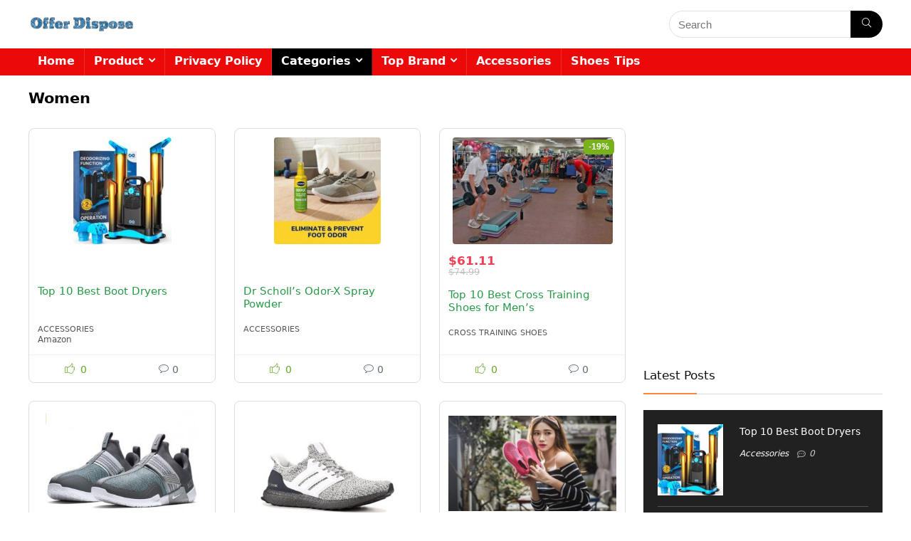

--- FILE ---
content_type: text/html; charset=UTF-8
request_url: https://www.offerdispose.com/category/women/
body_size: 26396
content:
<!DOCTYPE html>
<!--[if IE 8]>    <html class="ie8" lang="en-US"> <![endif]-->
<!--[if IE 9]>    <html class="ie9" lang="en-US"> <![endif]-->
<!--[if (gt IE 9)|!(IE)] lang="en-US"><![endif]-->
<html lang="en-US">
<head>
<meta charset="UTF-8" />
<meta name="viewport" content="width=device-width, initial-scale=1.0" />
<!-- feeds & pingback -->
<link rel="profile" href="https://gmpg.org/xfn/11" />
<link rel="pingback" href="https://www.offerdispose.com/xmlrpc.php" />
<meta name='robots' content='index, follow, max-image-preview:large, max-snippet:-1, max-video-preview:-1' />
	<style>img:is([sizes="auto" i], [sizes^="auto," i]) { contain-intrinsic-size: 3000px 1500px }</style>
	
	<!-- This site is optimized with the Yoast SEO plugin v24.8.1 - https://yoast.com/wordpress/plugins/seo/ -->
	<title>Women Archives - Shoes Online - Reviews Shoes Online Shopping Guide</title>
	<link rel="canonical" href="https://www.offerdispose.com/category/women/" />
	<link rel="next" href="https://www.offerdispose.com/category/women/page/2/" />
	<meta property="og:locale" content="en_US" />
	<meta property="og:type" content="article" />
	<meta property="og:title" content="Women Archives - Shoes Online - Reviews Shoes Online Shopping Guide" />
	<meta property="og:url" content="https://www.offerdispose.com/category/women/" />
	<meta property="og:site_name" content="Shoes Online - Reviews Shoes Online Shopping Guide" />
	<meta name="twitter:card" content="summary_large_image" />
	<meta name="twitter:site" content="@offerdispose" />
	<script type="application/ld+json" class="yoast-schema-graph">{"@context":"https://schema.org","@graph":[{"@type":"CollectionPage","@id":"https://www.offerdispose.com/category/women/","url":"https://www.offerdispose.com/category/women/","name":"Women Archives - Shoes Online - Reviews Shoes Online Shopping Guide","isPartOf":{"@id":"https://www.offerdispose.com/#website"},"primaryImageOfPage":{"@id":"https://www.offerdispose.com/category/women/#primaryimage"},"image":{"@id":"https://www.offerdispose.com/category/women/#primaryimage"},"thumbnailUrl":"https://www.offerdispose.com/wp-content/uploads/2024/10/Everlasting-Comfort-Boot-Dryer.jpg","breadcrumb":{"@id":"https://www.offerdispose.com/category/women/#breadcrumb"},"inLanguage":"en-US"},{"@type":"ImageObject","inLanguage":"en-US","@id":"https://www.offerdispose.com/category/women/#primaryimage","url":"https://www.offerdispose.com/wp-content/uploads/2024/10/Everlasting-Comfort-Boot-Dryer.jpg","contentUrl":"https://www.offerdispose.com/wp-content/uploads/2024/10/Everlasting-Comfort-Boot-Dryer.jpg","width":1381,"height":1500,"caption":"best boot dryer"},{"@type":"BreadcrumbList","@id":"https://www.offerdispose.com/category/women/#breadcrumb","itemListElement":[{"@type":"ListItem","position":1,"name":"Home","item":"https://www.offerdispose.com/"},{"@type":"ListItem","position":2,"name":"Women"}]},{"@type":"WebSite","@id":"https://www.offerdispose.com/#website","url":"https://www.offerdispose.com/","name":"Shoes Online - Reviews Shoes Online Shopping Guide","description":"offerdispose.com world most #1 shoes online review website. To buy genuine and quality shoe read our reviews shoes online shopping guide Article and find your perfect running shoes online, women &amp; men shoes online from shoes online shopping guide. Shoes online reviews is the best way to get real information","publisher":{"@id":"https://www.offerdispose.com/#organization"},"potentialAction":[{"@type":"SearchAction","target":{"@type":"EntryPoint","urlTemplate":"https://www.offerdispose.com/?s={search_term_string}"},"query-input":{"@type":"PropertyValueSpecification","valueRequired":true,"valueName":"search_term_string"}}],"inLanguage":"en-US"},{"@type":"Organization","@id":"https://www.offerdispose.com/#organization","name":"Shoes Online - Review Shoes Online Shopping Guide","url":"https://www.offerdispose.com/","logo":{"@type":"ImageObject","inLanguage":"en-US","@id":"https://www.offerdispose.com/#/schema/logo/image/","url":"https://www.offerdispose.com/wp-content/uploads/2019/12/Offer-Dispose-Logo.gif","contentUrl":"https://www.offerdispose.com/wp-content/uploads/2019/12/Offer-Dispose-Logo.gif","width":417,"height":72,"caption":"Shoes Online - Review Shoes Online Shopping Guide"},"image":{"@id":"https://www.offerdispose.com/#/schema/logo/image/"},"sameAs":["http://facebook.com/offerdispose","https://x.com/offerdispose","http://instagram.com/shoes_review","https://www.linkedin.com/groups/10373854","http://myspace.com/offerdispose","http://pinterest.com/offerdispose","https://www.youtube.com/channel/UCQb-wlq4byCIpwT0MntM7bQ"]}]}</script>
	<!-- / Yoast SEO plugin. -->


<link rel="alternate" type="application/rss+xml" title="Shoes Online - Reviews Shoes Online Shopping Guide &raquo; Feed" href="https://www.offerdispose.com/feed/" />
<link rel="alternate" type="application/rss+xml" title="Shoes Online - Reviews Shoes Online Shopping Guide &raquo; Comments Feed" href="https://www.offerdispose.com/comments/feed/" />
<link rel="alternate" type="application/rss+xml" title="Shoes Online - Reviews Shoes Online Shopping Guide &raquo; Women Category Feed" href="https://www.offerdispose.com/category/women/feed/" />
<script type="4dd5addea34f535783a4c206-text/javascript">
/* <![CDATA[ */
window._wpemojiSettings = {"baseUrl":"https:\/\/s.w.org\/images\/core\/emoji\/15.0.3\/72x72\/","ext":".png","svgUrl":"https:\/\/s.w.org\/images\/core\/emoji\/15.0.3\/svg\/","svgExt":".svg","source":{"concatemoji":"https:\/\/www.offerdispose.com\/wp-includes\/js\/wp-emoji-release.min.js?ver=6.7.4"}};
/*! This file is auto-generated */
!function(i,n){var o,s,e;function c(e){try{var t={supportTests:e,timestamp:(new Date).valueOf()};sessionStorage.setItem(o,JSON.stringify(t))}catch(e){}}function p(e,t,n){e.clearRect(0,0,e.canvas.width,e.canvas.height),e.fillText(t,0,0);var t=new Uint32Array(e.getImageData(0,0,e.canvas.width,e.canvas.height).data),r=(e.clearRect(0,0,e.canvas.width,e.canvas.height),e.fillText(n,0,0),new Uint32Array(e.getImageData(0,0,e.canvas.width,e.canvas.height).data));return t.every(function(e,t){return e===r[t]})}function u(e,t,n){switch(t){case"flag":return n(e,"\ud83c\udff3\ufe0f\u200d\u26a7\ufe0f","\ud83c\udff3\ufe0f\u200b\u26a7\ufe0f")?!1:!n(e,"\ud83c\uddfa\ud83c\uddf3","\ud83c\uddfa\u200b\ud83c\uddf3")&&!n(e,"\ud83c\udff4\udb40\udc67\udb40\udc62\udb40\udc65\udb40\udc6e\udb40\udc67\udb40\udc7f","\ud83c\udff4\u200b\udb40\udc67\u200b\udb40\udc62\u200b\udb40\udc65\u200b\udb40\udc6e\u200b\udb40\udc67\u200b\udb40\udc7f");case"emoji":return!n(e,"\ud83d\udc26\u200d\u2b1b","\ud83d\udc26\u200b\u2b1b")}return!1}function f(e,t,n){var r="undefined"!=typeof WorkerGlobalScope&&self instanceof WorkerGlobalScope?new OffscreenCanvas(300,150):i.createElement("canvas"),a=r.getContext("2d",{willReadFrequently:!0}),o=(a.textBaseline="top",a.font="600 32px Arial",{});return e.forEach(function(e){o[e]=t(a,e,n)}),o}function t(e){var t=i.createElement("script");t.src=e,t.defer=!0,i.head.appendChild(t)}"undefined"!=typeof Promise&&(o="wpEmojiSettingsSupports",s=["flag","emoji"],n.supports={everything:!0,everythingExceptFlag:!0},e=new Promise(function(e){i.addEventListener("DOMContentLoaded",e,{once:!0})}),new Promise(function(t){var n=function(){try{var e=JSON.parse(sessionStorage.getItem(o));if("object"==typeof e&&"number"==typeof e.timestamp&&(new Date).valueOf()<e.timestamp+604800&&"object"==typeof e.supportTests)return e.supportTests}catch(e){}return null}();if(!n){if("undefined"!=typeof Worker&&"undefined"!=typeof OffscreenCanvas&&"undefined"!=typeof URL&&URL.createObjectURL&&"undefined"!=typeof Blob)try{var e="postMessage("+f.toString()+"("+[JSON.stringify(s),u.toString(),p.toString()].join(",")+"));",r=new Blob([e],{type:"text/javascript"}),a=new Worker(URL.createObjectURL(r),{name:"wpTestEmojiSupports"});return void(a.onmessage=function(e){c(n=e.data),a.terminate(),t(n)})}catch(e){}c(n=f(s,u,p))}t(n)}).then(function(e){for(var t in e)n.supports[t]=e[t],n.supports.everything=n.supports.everything&&n.supports[t],"flag"!==t&&(n.supports.everythingExceptFlag=n.supports.everythingExceptFlag&&n.supports[t]);n.supports.everythingExceptFlag=n.supports.everythingExceptFlag&&!n.supports.flag,n.DOMReady=!1,n.readyCallback=function(){n.DOMReady=!0}}).then(function(){return e}).then(function(){var e;n.supports.everything||(n.readyCallback(),(e=n.source||{}).concatemoji?t(e.concatemoji):e.wpemoji&&e.twemoji&&(t(e.twemoji),t(e.wpemoji)))}))}((window,document),window._wpemojiSettings);
/* ]]> */
</script>
<style id='wp-emoji-styles-inline-css' type='text/css'>

	img.wp-smiley, img.emoji {
		display: inline !important;
		border: none !important;
		box-shadow: none !important;
		height: 1em !important;
		width: 1em !important;
		margin: 0 0.07em !important;
		vertical-align: -0.1em !important;
		background: none !important;
		padding: 0 !important;
	}
</style>
<link rel='stylesheet' id='wp-block-library-css' href='https://www.offerdispose.com/wp-includes/css/dist/block-library/style.min.css?ver=6.7.4' type='text/css' media='all' />
<style id='wp-block-library-inline-css' type='text/css'>
.is-style-halfbackground::before {content: "";position: absolute;left: 0;bottom: 0;height: 50%;background-color: white;width:100vw;margin-left: calc(-100vw / 2 + 100% / 2);margin-right: calc(-100vw / 2 + 100% / 2);}.is-style-halfbackground, .is-style-halfbackground img{position:relative; margin-top:0; margin-bottom:0}
.is-style-height150{height:150px; overflow:hidden} .is-style-height150 img{object-fit: cover;flex-grow: 0;height: 100% !important;width: 100%;}
.is-style-height180{height:180px; overflow:hidden} .is-style-height180 img{object-fit: cover;flex-grow: 0;height: 100% !important;width: 100%;}
.is-style-height230{height:230px; overflow:hidden} .is-style-height230 img{object-fit: cover;flex-grow: 0;height: 100% !important;width: 100%;}
.is-style-height350{height:350px; overflow:hidden} .is-style-height350 img{object-fit: cover;flex-grow: 0;height: 100% !important;width: 100%;}
.is-style-height150{height:150px; overflow:hidden} .is-style-height150 img{object-fit: cover;flex-grow: 0;height: 100% !important;width: 100%;}
.is-style-height180{height:180px; overflow:hidden} .is-style-height180 img{object-fit: cover;flex-grow: 0;height: 100% !important;width: 100%;}
.is-style-rhborderquery > ul > li{border:1px solid #eee; padding:15px;box-sizing: border-box; margin-bottom:1.25em}.is-style-rhborderquery figure{margin-top:0}
.is-style-rhbordernopaddquery > ul > li{border:1px solid #eee; padding:15px;box-sizing: border-box;margin-bottom:1.25em}.editor-styles-wrapper .is-style-rhbordernopaddquery figure.wp-block-post-featured-image, .is-style-rhbordernopaddquery figure.wp-block-post-featured-image{margin:-15px -15px 12px -15px !important}
.is-style-brdnpaddradius > ul > li{border-radius:8px; padding:15px;box-sizing: border-box;box-shadow:-2px 3px 10px 1px rgb(202 202 202 / 26%);margin-bottom:1.25em}.editor-styles-wrapper .is-style-brdnpaddradius figure.wp-block-post-featured-image, .is-style-brdnpaddradius figure.wp-block-post-featured-image{margin:-15px -15px 12px -15px !important}.is-style-brdnpaddradius figure.wp-block-post-featured-image img{border-radius:8px 8px 0 0}
.is-style-smartscrollposts{overflow-x: auto !important;overflow-y: hidden;white-space: nowrap; -webkit-overflow-scrolling: touch;scroll-behavior: smooth;scroll-snap-type: x mandatory;}.is-style-smartscrollposts > ul{flex-wrap: nowrap !important;}.is-style-smartscrollposts > ul > li{border-radius:8px; padding:15px;box-sizing: border-box;border:1px solid #eee;margin-bottom:1.25em; min-width:230px;display: inline-block;margin: 0 13px 0px 0 !important;white-space: normal !important;scroll-snap-align: start;}.editor-styles-wrapper .is-style-smartscrollposts figure.wp-block-post-featured-image, .is-style-smartscrollposts figure.wp-block-post-featured-image{margin:-15px -15px 12px -15px !important}.is-style-smartscrollposts figure.wp-block-post-featured-image img{border-radius:8px 8px 0 0}.is-style-smartscrollposts::-webkit-scrollbar-track{background-color:transparent;border-radius:20px}.is-style-smartscrollposts::-webkit-scrollbar-thumb{background-color:transparent;border-radius:20px;border:1px solid transparent}.is-style-smartscrollposts:hover::-webkit-scrollbar-thumb{background-color:#ddd;}.is-style-smartscrollposts:hover{scrollbar-color: #ddd #fff;}
.is-style-rhelshadow1{box-shadow: 0px 5px 20px 0 rgb(0 0 0 / 3%);}
.is-style-rhelshadow2{box-shadow: 0 5px 21px 0 rgb(0 0 0 / 7%);}
.is-style-rhelshadow3{box-shadow: 0 5px 23px rgb(188 207 219 / 35%);border-top: 1px solid #f8f8f8;}
</style>
<style id='global-styles-inline-css' type='text/css'>
:root{--wp--preset--aspect-ratio--square: 1;--wp--preset--aspect-ratio--4-3: 4/3;--wp--preset--aspect-ratio--3-4: 3/4;--wp--preset--aspect-ratio--3-2: 3/2;--wp--preset--aspect-ratio--2-3: 2/3;--wp--preset--aspect-ratio--16-9: 16/9;--wp--preset--aspect-ratio--9-16: 9/16;--wp--preset--color--black: #000000;--wp--preset--color--cyan-bluish-gray: #abb8c3;--wp--preset--color--white: #ffffff;--wp--preset--color--pale-pink: #f78da7;--wp--preset--color--vivid-red: #cf2e2e;--wp--preset--color--luminous-vivid-orange: #ff6900;--wp--preset--color--luminous-vivid-amber: #fcb900;--wp--preset--color--light-green-cyan: #7bdcb5;--wp--preset--color--vivid-green-cyan: #00d084;--wp--preset--color--pale-cyan-blue: #8ed1fc;--wp--preset--color--vivid-cyan-blue: #0693e3;--wp--preset--color--vivid-purple: #9b51e0;--wp--preset--color--main: var(--rehub-main-color);--wp--preset--color--secondary: var(--rehub-sec-color);--wp--preset--color--buttonmain: var(--rehub-main-btn-bg);--wp--preset--color--cyan-grey: #abb8c3;--wp--preset--color--orange-light: #fcb900;--wp--preset--color--red: #cf2e2e;--wp--preset--color--red-bright: #f04057;--wp--preset--color--vivid-green: #00d084;--wp--preset--color--orange: #ff6900;--wp--preset--color--blue: #0693e3;--wp--preset--gradient--vivid-cyan-blue-to-vivid-purple: linear-gradient(135deg,rgba(6,147,227,1) 0%,rgb(155,81,224) 100%);--wp--preset--gradient--light-green-cyan-to-vivid-green-cyan: linear-gradient(135deg,rgb(122,220,180) 0%,rgb(0,208,130) 100%);--wp--preset--gradient--luminous-vivid-amber-to-luminous-vivid-orange: linear-gradient(135deg,rgba(252,185,0,1) 0%,rgba(255,105,0,1) 100%);--wp--preset--gradient--luminous-vivid-orange-to-vivid-red: linear-gradient(135deg,rgba(255,105,0,1) 0%,rgb(207,46,46) 100%);--wp--preset--gradient--very-light-gray-to-cyan-bluish-gray: linear-gradient(135deg,rgb(238,238,238) 0%,rgb(169,184,195) 100%);--wp--preset--gradient--cool-to-warm-spectrum: linear-gradient(135deg,rgb(74,234,220) 0%,rgb(151,120,209) 20%,rgb(207,42,186) 40%,rgb(238,44,130) 60%,rgb(251,105,98) 80%,rgb(254,248,76) 100%);--wp--preset--gradient--blush-light-purple: linear-gradient(135deg,rgb(255,206,236) 0%,rgb(152,150,240) 100%);--wp--preset--gradient--blush-bordeaux: linear-gradient(135deg,rgb(254,205,165) 0%,rgb(254,45,45) 50%,rgb(107,0,62) 100%);--wp--preset--gradient--luminous-dusk: linear-gradient(135deg,rgb(255,203,112) 0%,rgb(199,81,192) 50%,rgb(65,88,208) 100%);--wp--preset--gradient--pale-ocean: linear-gradient(135deg,rgb(255,245,203) 0%,rgb(182,227,212) 50%,rgb(51,167,181) 100%);--wp--preset--gradient--electric-grass: linear-gradient(135deg,rgb(202,248,128) 0%,rgb(113,206,126) 100%);--wp--preset--gradient--midnight: linear-gradient(135deg,rgb(2,3,129) 0%,rgb(40,116,252) 100%);--wp--preset--font-size--small: 13px;--wp--preset--font-size--medium: 20px;--wp--preset--font-size--large: 36px;--wp--preset--font-size--x-large: 42px;--wp--preset--font-family--system-font: Roboto,"Helvetica Neue",-apple-system,system-ui,BlinkMacSystemFont,"Segoe UI",Oxygen-Sans,sans-serif;--wp--preset--font-family--rh-nav-font: var(--rehub-nav-font,Roboto,"Helvetica Neue",-apple-system,system-ui,BlinkMacSystemFont,"Segoe UI",Oxygen-Sans,sans-serif);--wp--preset--font-family--rh-head-font: var(--rehub-head-font,Roboto,"Helvetica Neue",-apple-system,system-ui,BlinkMacSystemFont,"Segoe UI",Oxygen-Sans,sans-serif);--wp--preset--font-family--rh-btn-font: var(--rehub-btn-font,Roboto,"Helvetica Neue",-apple-system,system-ui,BlinkMacSystemFont,"Segoe UI",Oxygen-Sans,sans-serif);--wp--preset--font-family--rh-body-font: var(--rehub-body-font,Roboto,"Helvetica Neue",-apple-system,system-ui,BlinkMacSystemFont,"Segoe UI",Oxygen-Sans,sans-serif);--wp--preset--font-family--inter: "Inter", sans-serif;--wp--preset--font-family--cardo: Cardo;--wp--preset--spacing--20: 0.44rem;--wp--preset--spacing--30: 0.67rem;--wp--preset--spacing--40: 1rem;--wp--preset--spacing--50: 1.5rem;--wp--preset--spacing--60: 2.25rem;--wp--preset--spacing--70: 3.38rem;--wp--preset--spacing--80: 5.06rem;--wp--preset--shadow--natural: 6px 6px 9px rgba(0, 0, 0, 0.2);--wp--preset--shadow--deep: 12px 12px 50px rgba(0, 0, 0, 0.4);--wp--preset--shadow--sharp: 6px 6px 0px rgba(0, 0, 0, 0.2);--wp--preset--shadow--outlined: 6px 6px 0px -3px rgba(255, 255, 255, 1), 6px 6px rgba(0, 0, 0, 1);--wp--preset--shadow--crisp: 6px 6px 0px rgba(0, 0, 0, 1);}:root { --wp--style--global--content-size: 760px;--wp--style--global--wide-size: 900px; }:where(body) { margin: 0; }.wp-site-blocks > .alignleft { float: left; margin-right: 2em; }.wp-site-blocks > .alignright { float: right; margin-left: 2em; }.wp-site-blocks > .aligncenter { justify-content: center; margin-left: auto; margin-right: auto; }:where(.is-layout-flex){gap: 0.5em;}:where(.is-layout-grid){gap: 0.5em;}.is-layout-flow > .alignleft{float: left;margin-inline-start: 0;margin-inline-end: 2em;}.is-layout-flow > .alignright{float: right;margin-inline-start: 2em;margin-inline-end: 0;}.is-layout-flow > .aligncenter{margin-left: auto !important;margin-right: auto !important;}.is-layout-constrained > .alignleft{float: left;margin-inline-start: 0;margin-inline-end: 2em;}.is-layout-constrained > .alignright{float: right;margin-inline-start: 2em;margin-inline-end: 0;}.is-layout-constrained > .aligncenter{margin-left: auto !important;margin-right: auto !important;}.is-layout-constrained > :where(:not(.alignleft):not(.alignright):not(.alignfull)){max-width: var(--wp--style--global--content-size);margin-left: auto !important;margin-right: auto !important;}.is-layout-constrained > .alignwide{max-width: var(--wp--style--global--wide-size);}body .is-layout-flex{display: flex;}.is-layout-flex{flex-wrap: wrap;align-items: center;}.is-layout-flex > :is(*, div){margin: 0;}body .is-layout-grid{display: grid;}.is-layout-grid > :is(*, div){margin: 0;}body{padding-top: 0px;padding-right: 0px;padding-bottom: 0px;padding-left: 0px;}a:where(:not(.wp-element-button)){color: var(--rehub-link-color, violet);text-decoration: underline;}h1{font-size: 29px;line-height: 34px;margin-top: 10px;margin-bottom: 31px;}h2{font-size: 25px;line-height: 31px;margin-top: 10px;margin-bottom: 31px;}h3{font-size: 20px;line-height: 28px;margin-top: 10px;margin-bottom: 25px;}h4{font-size: 18px;line-height: 24px;margin-top: 10px;margin-bottom: 18px;}h5{font-size: 16px;line-height: 20px;margin-top: 10px;margin-bottom: 15px;}h6{font-size: 14px;line-height: 20px;margin-top: 0px;margin-bottom: 10px;}:root :where(.wp-element-button, .wp-block-button__link){background-color: #32373c;border-width: 0;color: #fff;font-family: inherit;font-size: inherit;line-height: inherit;padding: calc(0.667em + 2px) calc(1.333em + 2px);text-decoration: none;}.has-black-color{color: var(--wp--preset--color--black) !important;}.has-cyan-bluish-gray-color{color: var(--wp--preset--color--cyan-bluish-gray) !important;}.has-white-color{color: var(--wp--preset--color--white) !important;}.has-pale-pink-color{color: var(--wp--preset--color--pale-pink) !important;}.has-vivid-red-color{color: var(--wp--preset--color--vivid-red) !important;}.has-luminous-vivid-orange-color{color: var(--wp--preset--color--luminous-vivid-orange) !important;}.has-luminous-vivid-amber-color{color: var(--wp--preset--color--luminous-vivid-amber) !important;}.has-light-green-cyan-color{color: var(--wp--preset--color--light-green-cyan) !important;}.has-vivid-green-cyan-color{color: var(--wp--preset--color--vivid-green-cyan) !important;}.has-pale-cyan-blue-color{color: var(--wp--preset--color--pale-cyan-blue) !important;}.has-vivid-cyan-blue-color{color: var(--wp--preset--color--vivid-cyan-blue) !important;}.has-vivid-purple-color{color: var(--wp--preset--color--vivid-purple) !important;}.has-main-color{color: var(--wp--preset--color--main) !important;}.has-secondary-color{color: var(--wp--preset--color--secondary) !important;}.has-buttonmain-color{color: var(--wp--preset--color--buttonmain) !important;}.has-cyan-grey-color{color: var(--wp--preset--color--cyan-grey) !important;}.has-orange-light-color{color: var(--wp--preset--color--orange-light) !important;}.has-red-color{color: var(--wp--preset--color--red) !important;}.has-red-bright-color{color: var(--wp--preset--color--red-bright) !important;}.has-vivid-green-color{color: var(--wp--preset--color--vivid-green) !important;}.has-orange-color{color: var(--wp--preset--color--orange) !important;}.has-blue-color{color: var(--wp--preset--color--blue) !important;}.has-black-background-color{background-color: var(--wp--preset--color--black) !important;}.has-cyan-bluish-gray-background-color{background-color: var(--wp--preset--color--cyan-bluish-gray) !important;}.has-white-background-color{background-color: var(--wp--preset--color--white) !important;}.has-pale-pink-background-color{background-color: var(--wp--preset--color--pale-pink) !important;}.has-vivid-red-background-color{background-color: var(--wp--preset--color--vivid-red) !important;}.has-luminous-vivid-orange-background-color{background-color: var(--wp--preset--color--luminous-vivid-orange) !important;}.has-luminous-vivid-amber-background-color{background-color: var(--wp--preset--color--luminous-vivid-amber) !important;}.has-light-green-cyan-background-color{background-color: var(--wp--preset--color--light-green-cyan) !important;}.has-vivid-green-cyan-background-color{background-color: var(--wp--preset--color--vivid-green-cyan) !important;}.has-pale-cyan-blue-background-color{background-color: var(--wp--preset--color--pale-cyan-blue) !important;}.has-vivid-cyan-blue-background-color{background-color: var(--wp--preset--color--vivid-cyan-blue) !important;}.has-vivid-purple-background-color{background-color: var(--wp--preset--color--vivid-purple) !important;}.has-main-background-color{background-color: var(--wp--preset--color--main) !important;}.has-secondary-background-color{background-color: var(--wp--preset--color--secondary) !important;}.has-buttonmain-background-color{background-color: var(--wp--preset--color--buttonmain) !important;}.has-cyan-grey-background-color{background-color: var(--wp--preset--color--cyan-grey) !important;}.has-orange-light-background-color{background-color: var(--wp--preset--color--orange-light) !important;}.has-red-background-color{background-color: var(--wp--preset--color--red) !important;}.has-red-bright-background-color{background-color: var(--wp--preset--color--red-bright) !important;}.has-vivid-green-background-color{background-color: var(--wp--preset--color--vivid-green) !important;}.has-orange-background-color{background-color: var(--wp--preset--color--orange) !important;}.has-blue-background-color{background-color: var(--wp--preset--color--blue) !important;}.has-black-border-color{border-color: var(--wp--preset--color--black) !important;}.has-cyan-bluish-gray-border-color{border-color: var(--wp--preset--color--cyan-bluish-gray) !important;}.has-white-border-color{border-color: var(--wp--preset--color--white) !important;}.has-pale-pink-border-color{border-color: var(--wp--preset--color--pale-pink) !important;}.has-vivid-red-border-color{border-color: var(--wp--preset--color--vivid-red) !important;}.has-luminous-vivid-orange-border-color{border-color: var(--wp--preset--color--luminous-vivid-orange) !important;}.has-luminous-vivid-amber-border-color{border-color: var(--wp--preset--color--luminous-vivid-amber) !important;}.has-light-green-cyan-border-color{border-color: var(--wp--preset--color--light-green-cyan) !important;}.has-vivid-green-cyan-border-color{border-color: var(--wp--preset--color--vivid-green-cyan) !important;}.has-pale-cyan-blue-border-color{border-color: var(--wp--preset--color--pale-cyan-blue) !important;}.has-vivid-cyan-blue-border-color{border-color: var(--wp--preset--color--vivid-cyan-blue) !important;}.has-vivid-purple-border-color{border-color: var(--wp--preset--color--vivid-purple) !important;}.has-main-border-color{border-color: var(--wp--preset--color--main) !important;}.has-secondary-border-color{border-color: var(--wp--preset--color--secondary) !important;}.has-buttonmain-border-color{border-color: var(--wp--preset--color--buttonmain) !important;}.has-cyan-grey-border-color{border-color: var(--wp--preset--color--cyan-grey) !important;}.has-orange-light-border-color{border-color: var(--wp--preset--color--orange-light) !important;}.has-red-border-color{border-color: var(--wp--preset--color--red) !important;}.has-red-bright-border-color{border-color: var(--wp--preset--color--red-bright) !important;}.has-vivid-green-border-color{border-color: var(--wp--preset--color--vivid-green) !important;}.has-orange-border-color{border-color: var(--wp--preset--color--orange) !important;}.has-blue-border-color{border-color: var(--wp--preset--color--blue) !important;}.has-vivid-cyan-blue-to-vivid-purple-gradient-background{background: var(--wp--preset--gradient--vivid-cyan-blue-to-vivid-purple) !important;}.has-light-green-cyan-to-vivid-green-cyan-gradient-background{background: var(--wp--preset--gradient--light-green-cyan-to-vivid-green-cyan) !important;}.has-luminous-vivid-amber-to-luminous-vivid-orange-gradient-background{background: var(--wp--preset--gradient--luminous-vivid-amber-to-luminous-vivid-orange) !important;}.has-luminous-vivid-orange-to-vivid-red-gradient-background{background: var(--wp--preset--gradient--luminous-vivid-orange-to-vivid-red) !important;}.has-very-light-gray-to-cyan-bluish-gray-gradient-background{background: var(--wp--preset--gradient--very-light-gray-to-cyan-bluish-gray) !important;}.has-cool-to-warm-spectrum-gradient-background{background: var(--wp--preset--gradient--cool-to-warm-spectrum) !important;}.has-blush-light-purple-gradient-background{background: var(--wp--preset--gradient--blush-light-purple) !important;}.has-blush-bordeaux-gradient-background{background: var(--wp--preset--gradient--blush-bordeaux) !important;}.has-luminous-dusk-gradient-background{background: var(--wp--preset--gradient--luminous-dusk) !important;}.has-pale-ocean-gradient-background{background: var(--wp--preset--gradient--pale-ocean) !important;}.has-electric-grass-gradient-background{background: var(--wp--preset--gradient--electric-grass) !important;}.has-midnight-gradient-background{background: var(--wp--preset--gradient--midnight) !important;}.has-small-font-size{font-size: var(--wp--preset--font-size--small) !important;}.has-medium-font-size{font-size: var(--wp--preset--font-size--medium) !important;}.has-large-font-size{font-size: var(--wp--preset--font-size--large) !important;}.has-x-large-font-size{font-size: var(--wp--preset--font-size--x-large) !important;}.has-system-font-font-family{font-family: var(--wp--preset--font-family--system-font) !important;}.has-rh-nav-font-font-family{font-family: var(--wp--preset--font-family--rh-nav-font) !important;}.has-rh-head-font-font-family{font-family: var(--wp--preset--font-family--rh-head-font) !important;}.has-rh-btn-font-font-family{font-family: var(--wp--preset--font-family--rh-btn-font) !important;}.has-rh-body-font-font-family{font-family: var(--wp--preset--font-family--rh-body-font) !important;}.has-inter-font-family{font-family: var(--wp--preset--font-family--inter) !important;}.has-cardo-font-family{font-family: var(--wp--preset--font-family--cardo) !important;}
:where(.wp-block-post-template.is-layout-flex){gap: 1.25em;}:where(.wp-block-post-template.is-layout-grid){gap: 1.25em;}
:where(.wp-block-columns.is-layout-flex){gap: 2em;}:where(.wp-block-columns.is-layout-grid){gap: 2em;}
:root :where(.wp-block-pullquote){font-size: 1.5em;line-height: 1.6;}
:root :where(.wp-block-post-title){margin-top: 4px;margin-right: 0;margin-bottom: 15px;margin-left: 0;}
:root :where(.wp-block-image){margin-top: 0px;margin-bottom: 31px;}
:root :where(.wp-block-media-text){margin-top: 0px;margin-bottom: 31px;}
:root :where(.wp-block-post-content){font-size: 16px;line-height: 28px;}
</style>
<style id='woocommerce-inline-inline-css' type='text/css'>
.woocommerce form .form-row .required { visibility: visible; }
</style>
<link rel='stylesheet' id='brands-styles-css' href='https://www.offerdispose.com/wp-content/plugins/woocommerce/assets/css/brands.css?ver=9.7.2' type='text/css' media='all' />
<style id='akismet-widget-style-inline-css' type='text/css'>

			.a-stats {
				--akismet-color-mid-green: #357b49;
				--akismet-color-white: #fff;
				--akismet-color-light-grey: #f6f7f7;

				max-width: 350px;
				width: auto;
			}

			.a-stats * {
				all: unset;
				box-sizing: border-box;
			}

			.a-stats strong {
				font-weight: 600;
			}

			.a-stats a.a-stats__link,
			.a-stats a.a-stats__link:visited,
			.a-stats a.a-stats__link:active {
				background: var(--akismet-color-mid-green);
				border: none;
				box-shadow: none;
				border-radius: 8px;
				color: var(--akismet-color-white);
				cursor: pointer;
				display: block;
				font-family: -apple-system, BlinkMacSystemFont, 'Segoe UI', 'Roboto', 'Oxygen-Sans', 'Ubuntu', 'Cantarell', 'Helvetica Neue', sans-serif;
				font-weight: 500;
				padding: 12px;
				text-align: center;
				text-decoration: none;
				transition: all 0.2s ease;
			}

			/* Extra specificity to deal with TwentyTwentyOne focus style */
			.widget .a-stats a.a-stats__link:focus {
				background: var(--akismet-color-mid-green);
				color: var(--akismet-color-white);
				text-decoration: none;
			}

			.a-stats a.a-stats__link:hover {
				filter: brightness(110%);
				box-shadow: 0 4px 12px rgba(0, 0, 0, 0.06), 0 0 2px rgba(0, 0, 0, 0.16);
			}

			.a-stats .count {
				color: var(--akismet-color-white);
				display: block;
				font-size: 1.5em;
				line-height: 1.4;
				padding: 0 13px;
				white-space: nowrap;
			}
		
</style>
<link rel='stylesheet' id='rhstyle-css' href='https://www.offerdispose.com/wp-content/themes/rehub-theme/style.css?ver=17.3' type='text/css' media='all' />
<link rel='stylesheet' id='rehubicons-css' href='https://www.offerdispose.com/wp-content/themes/rehub-theme/iconstyle.css?ver=17.3' type='text/css' media='all' />
<link rel='stylesheet' id='rhajaxsearch-css' href='https://www.offerdispose.com/wp-content/themes/rehub-theme/css/ajaxsearch.css?ver=17.3' type='text/css' media='all' />
<link rel='stylesheet' id='rehub-woocommerce-css' href='https://www.offerdispose.com/wp-content/themes/rehub-theme/css/woocommerce.css?ver=17.3' type='text/css' media='all' />
<script type="4dd5addea34f535783a4c206-text/javascript" src="https://www.offerdispose.com/wp-includes/js/jquery/jquery.min.js?ver=3.7.1" id="jquery-core-js"></script>
<script type="4dd5addea34f535783a4c206-text/javascript" src="https://www.offerdispose.com/wp-includes/js/jquery/jquery-migrate.min.js?ver=3.4.1" id="jquery-migrate-js"></script>
<link rel="https://api.w.org/" href="https://www.offerdispose.com/wp-json/" /><link rel="alternate" title="JSON" type="application/json" href="https://www.offerdispose.com/wp-json/wp/v2/categories/1015" /><link rel="EditURI" type="application/rsd+xml" title="RSD" href="https://www.offerdispose.com/xmlrpc.php?rsd" />
<meta name="generator" content="WordPress 6.7.4" />
<meta name="generator" content="WooCommerce 9.7.2" />
<link rel="preload" href="https://www.offerdispose.com/wp-content/themes/rehub-theme/fonts/rhicons.woff2?3oibrk" as="font" type="font/woff2" crossorigin="crossorigin"><style type="text/css"> .post,body .post-readopt .post-inner,body .post-readopt:not(.main-side),body .post-readopt .post{font-size:18px;line-height:30px;}header .main-nav,.main-nav.dark_style,.header_one_row .main-nav{background:none repeat scroll 0 0 #eb0909!important;box-shadow:none;}.main-nav{border-bottom:none;border-top:none;}.dl-menuwrapper .dl-menu{margin:0 !important}.left-sidebar-archive .main-side{float:right;}.left-sidebar-archive .sidebar{float:left} .widget .title:after{border-bottom:2px solid #ff823a;}.rehub-main-color-border,nav.top_menu > ul > li.vertical-menu.border-main-color .sub-menu,.rh-main-bg-hover:hover,.wp-block-quote,ul.def_btn_link_tabs li.active a,.wp-block-pullquote{border-color:#ff823a;}.wpsm_promobox.rehub_promobox{border-left-color:#ff823a!important;}.color_link{color:#ff823a !important;}.featured_slider:hover .score,.top_chart_controls .controls:hover,article.post .wpsm_toplist_heading:before{border-color:#ff823a;}.btn_more:hover,.tw-pagination .current{border:1px solid #ff823a;color:#fff}.rehub_woo_review .rehub_woo_tabs_menu li.current{border-top:3px solid #ff823a;}.gallery-pics .gp-overlay{box-shadow:0 0 0 4px #ff823a inset;}.post .rehub_woo_tabs_menu li.current,.woocommerce div.product .woocommerce-tabs ul.tabs li.active{border-top:2px solid #ff823a;}.rething_item a.cat{border-bottom-color:#ff823a}nav.top_menu ul li ul.sub-menu{border-bottom:2px solid #ff823a;}.widget.deal_daywoo,.elementor-widget-wpsm_woofeatured .deal_daywoo{border:3px solid #ff823a;padding:20px;background:#fff;}.deal_daywoo .wpsm-bar-bar{background-color:#ff823a !important} #buddypress div.item-list-tabs ul li.selected a span,#buddypress div.item-list-tabs ul li.current a span,#buddypress div.item-list-tabs ul li a span,.user-profile-div .user-menu-tab > li.active > a,.user-profile-div .user-menu-tab > li.active > a:focus,.user-profile-div .user-menu-tab > li.active > a:hover,.news_in_thumb:hover a.rh-label-string,.news_out_thumb:hover a.rh-label-string,.col-feat-grid:hover a.rh-label-string,.carousel-style-deal .re_carousel .controls,.re_carousel .controls:hover,.openedprevnext .postNavigation .postnavprev,.postNavigation .postnavprev:hover,.top_chart_pagination a.selected,.flex-control-paging li a.flex-active,.flex-control-paging li a:hover,.btn_more:hover,body .tabs-menu li:hover,body .tabs-menu li.current,.featured_slider:hover .score,#bbp_user_edit_submit,.bbp-topic-pagination a,.bbp-topic-pagination a,.custom-checkbox label.checked:after,.slider_post .caption,ul.postpagination li.active a,ul.postpagination li:hover a,ul.postpagination li a:focus,.top_theme h5 strong,.re_carousel .text:after,#topcontrol:hover,.main_slider .flex-overlay:hover a.read-more,.rehub_chimp #mc_embed_signup input#mc-embedded-subscribe,#rank_1.rank_count,#toplistmenu > ul li:before,.rehub_chimp:before,.wpsm-members > strong:first-child,.r_catbox_btn,.wpcf7 .wpcf7-submit,.wpsm_pretty_hover li:hover,.wpsm_pretty_hover li.current,.rehub-main-color-bg,.togglegreedybtn:after,.rh-bg-hover-color:hover a.rh-label-string,.rh-main-bg-hover:hover,.rh_wrapper_video_playlist .rh_video_currently_playing,.rh_wrapper_video_playlist .rh_video_currently_playing.rh_click_video:hover,.rtmedia-list-item .rtmedia-album-media-count,.tw-pagination .current,.dokan-dashboard .dokan-dash-sidebar ul.dokan-dashboard-menu li.active,.dokan-dashboard .dokan-dash-sidebar ul.dokan-dashboard-menu li:hover,.dokan-dashboard .dokan-dash-sidebar ul.dokan-dashboard-menu li.dokan-common-links a:hover,#ywqa-submit-question,.woocommerce .widget_price_filter .ui-slider .ui-slider-range,.rh-hov-bor-line > a:after,nav.top_menu > ul:not(.off-canvas) > li > a:after,.rh-border-line:after,.wpsm-table.wpsm-table-main-color table tr th,.rh-hov-bg-main-slide:before,.rh-hov-bg-main-slidecol .col_item:before{background:#ff823a;}@media (max-width:767px){.postNavigation .postnavprev{background:#ff823a;}}.rh-main-bg-hover:hover,.rh-main-bg-hover:hover .whitehovered,.user-profile-div .user-menu-tab > li.active > a{color:#fff !important} a,.carousel-style-deal .deal-item .priced_block .price_count ins,nav.top_menu ul li.menu-item-has-children ul li.menu-item-has-children > a:before,.top_chart_controls .controls:hover,.flexslider .fa-pulse,.footer-bottom .widget .f_menu li a:hover,.comment_form h3 a,.bbp-body li.bbp-forum-info > a:hover,.bbp-body li.bbp-topic-title > a:hover,#subscription-toggle a:before,#favorite-toggle a:before,.aff_offer_links .aff_name a,.rh-deal-price,.commentlist .comment-content small a,.related_articles .title_cat_related a,article em.emph,.campare_table table.one td strong.red,.sidebar .tabs-item .detail p a,.footer-bottom .widget .title span,footer p a,.welcome-frase strong,article.post .wpsm_toplist_heading:before,.post a.color_link,.categoriesbox:hover h3 a:after,.bbp-body li.bbp-forum-info > a,.bbp-body li.bbp-topic-title > a,.widget .title i,.woocommerce-MyAccount-navigation ul li.is-active a,.category-vendormenu li.current a,.deal_daywoo .title,.rehub-main-color,.wpsm_pretty_colored ul li.current a,.wpsm_pretty_colored ul li.current,.rh-heading-hover-color:hover h2 a,.rh-heading-hover-color:hover h3 a,.rh-heading-hover-color:hover h4 a,.rh-heading-hover-color:hover h5 a,.rh-heading-hover-color:hover h3,.rh-heading-hover-color:hover h2,.rh-heading-hover-color:hover h4,.rh-heading-hover-color:hover h5,.rh-heading-hover-color:hover .rh-heading-hover-item a,.rh-heading-icon:before,.widget_layered_nav ul li.chosen a:before,.wp-block-quote.is-style-large p,ul.page-numbers li span.current,ul.page-numbers li a:hover,ul.page-numbers li.active a,.page-link > span:not(.page-link-title),blockquote:not(.wp-block-quote) p,span.re_filtersort_btn:hover,span.active.re_filtersort_btn,.deal_daywoo .price,div.sortingloading:after{color:#ff823a;} .page-link > span:not(.page-link-title),.widget.widget_affegg_widget .title,.widget.top_offers .title,.widget.cegg_widget_products .title,header .header_first_style .search form.search-form [type="submit"],header .header_eight_style .search form.search-form [type="submit"],.filter_home_pick span.active,.filter_home_pick span:hover,.filter_product_pick span.active,.filter_product_pick span:hover,.rh_tab_links a.active,.rh_tab_links a:hover,.wcv-navigation ul.menu li.active,.wcv-navigation ul.menu li:hover a,form.search-form [type="submit"],.rehub-sec-color-bg,input#ywqa-submit-question,input#ywqa-send-answer,.woocommerce button.button.alt,.tabsajax span.active.re_filtersort_btn,.wpsm-table.wpsm-table-sec-color table tr th,.rh-slider-arrow,.rh-hov-bg-sec-slide:before,.rh-hov-bg-sec-slidecol .col_item:before{background:#000000 !important;color:#fff !important;outline:0}.widget.widget_affegg_widget .title:after,.widget.top_offers .title:after,.widget.cegg_widget_products .title:after{border-top-color:#000000 !important;}.page-link > span:not(.page-link-title){border:1px solid #000000;}.page-link > span:not(.page-link-title),.header_first_style .search form.search-form [type="submit"] i{color:#fff !important;}.rh_tab_links a.active,.rh_tab_links a:hover,.rehub-sec-color-border,nav.top_menu > ul > li.vertical-menu.border-sec-color > .sub-menu,body .rh-slider-thumbs-item--active{border-color:#000000}.rh_wrapper_video_playlist .rh_video_currently_playing,.rh_wrapper_video_playlist .rh_video_currently_playing.rh_click_video:hover{background-color:#000000;box-shadow:1200px 0 0 #000000 inset;}.rehub-sec-color{color:#000000} .price_count,.rehub_offer_coupon,#buddypress .dir-search input[type=text],.gmw-form-wrapper input[type=text],.gmw-form-wrapper select,.rh_post_layout_big_offer .priced_block .btn_offer_block,#buddypress a.button,.btn_more,#main_header .wpsm-button,#rh-header-cover-image .wpsm-button,#wcvendor_image_bg .wpsm-button,.rate-bar-bar,.rate-bar,.rehub-main-smooth,.re_filter_instore span.re_filtersort_btn:hover,.re_filter_instore span.active.re_filtersort_btn,.head_search .search-form,.head_search form.search-form input[type="text"],form.search-form input[type="text"]{border-radius:100px}.news .priced_block .price_count,.blog_string .priced_block .price_count,.main_slider .price_count{margin-right:5px}.right_aff .priced_block .btn_offer_block,.right_aff .priced_block .price_count{border-radius:0 !important}form.search-form.product-search-form input[type="text"]{border-radius:100px 0 0 100px;}form.search-form [type="submit"]{border-radius:0 100px 100px 0;}.rtl form.search-form.product-search-form input[type="text"]{border-radius:0 100px 100px 0;}.rtl form.search-form [type="submit"]{border-radius:100px 0 0 100px;}.woocommerce .products.grid_woo .product,.rh_offer_list .offer_thumb .deal_img_wrap,.rehub_chimp #mc_embed_signup input.email,#mc_embed_signup input#mc-embedded-subscribe,.grid_onsale,.def_btn,input[type="submit"],input[type="button"],input[type="reset"],.wpsm-button,#buddypress div.item-list-tabs ul li a,#buddypress .standard-form input[type=text],#buddypress .standard-form textarea,.blacklabelprice{border-radius:5px}.news-community,.review-top .overall-score,.rate_bar_wrap,.rh_offer_list,.woo-tax-logo,#buddypress form#whats-new-form,#buddypress div#invite-list,#buddypress #send-reply div.message-box,.rehub-sec-smooth,#wcfm-main-contentainer #wcfm-content,.wcfm_welcomebox_header{border-radius:8px}.review-top .overall-score span.overall-text{border-radius:0 0 8px 8px}.coupon_btn:before{display:none;}#rhSplashSearch form.search-form input[type="text"],#rhSplashSearch form.search-form [type="submit"]{border-radius:0 !important} .woocommerce .woo-button-area .masked_coupon,.woocommerce a.woo_loop_btn,.woocommerce .button.checkout,.woocommerce input.button.alt,.woocommerce a.add_to_cart_button:not(.flat-woo-btn),.woocommerce-page a.add_to_cart_button:not(.flat-woo-btn),.woocommerce .single_add_to_cart_button,.woocommerce div.product form.cart .button,.woocommerce .checkout-button.button,.priced_block .btn_offer_block,.priced_block .button,.rh-deal-compact-btn,input.mdf_button,#buddypress input[type="submit"],#buddypress input[type="button"],#buddypress input[type="reset"],#buddypress button.submit,.wpsm-button.rehub_main_btn,.wcv-grid a.button,input.gmw-submit,#ws-plugin--s2member-profile-submit,#rtmedia_create_new_album,input[type="submit"].dokan-btn-theme,a.dokan-btn-theme,.dokan-btn-theme,#wcfm_membership_container a.wcfm_submit_button,.woocommerce button.button,.rehub-main-btn-bg,.woocommerce #payment #place_order,.wc-block-grid__product-add-to-cart.wp-block-button .wp-block-button__link{background:none #43c801 !important;color:#ffffff !important;fill:#ffffff !important;border:none !important;text-decoration:none !important;outline:0;box-shadow:-1px 6px 19px rgba(67,200,1,0.25) !important;border-radius:100px !important;}.rehub-main-btn-bg > a{color:#ffffff !important;}.woocommerce a.woo_loop_btn:hover,.woocommerce .button.checkout:hover,.woocommerce input.button.alt:hover,.woocommerce a.add_to_cart_button:not(.flat-woo-btn):hover,.woocommerce-page a.add_to_cart_button:not(.flat-woo-btn):hover,.woocommerce a.single_add_to_cart_button:hover,.woocommerce-page a.single_add_to_cart_button:hover,.woocommerce div.product form.cart .button:hover,.woocommerce-page div.product form.cart .button:hover,.woocommerce .checkout-button.button:hover,.priced_block .btn_offer_block:hover,.wpsm-button.rehub_main_btn:hover,#buddypress input[type="submit"]:hover,#buddypress input[type="button"]:hover,#buddypress input[type="reset"]:hover,#buddypress button.submit:hover,.small_post .btn:hover,.ap-pro-form-field-wrapper input[type="submit"]:hover,.wcv-grid a.button:hover,#ws-plugin--s2member-profile-submit:hover,.rething_button .btn_more:hover,#wcfm_membership_container a.wcfm_submit_button:hover,.woocommerce #payment #place_order:hover,.woocommerce button.button:hover,.rehub-main-btn-bg:hover,.rehub-main-btn-bg:hover > a,.wc-block-grid__product-add-to-cart.wp-block-button .wp-block-button__link:hover{background:none #43c801 !important;color:#ffffff !important;border-color:transparent;box-shadow:-1px 6px 13px rgba(67,200,1,0.35) !important;}.rehub_offer_coupon:hover{border:1px dashed #43c801;}.rehub_offer_coupon:hover i.far,.rehub_offer_coupon:hover i.fal,.rehub_offer_coupon:hover i.fas{color:#43c801}.re_thing_btn .rehub_offer_coupon.not_masked_coupon:hover{color:#43c801 !important}.woocommerce a.woo_loop_btn:active,.woocommerce .button.checkout:active,.woocommerce .button.alt:active,.woocommerce a.add_to_cart_button:not(.flat-woo-btn):active,.woocommerce-page a.add_to_cart_button:not(.flat-woo-btn):active,.woocommerce a.single_add_to_cart_button:active,.woocommerce-page a.single_add_to_cart_button:active,.woocommerce div.product form.cart .button:active,.woocommerce-page div.product form.cart .button:active,.woocommerce .checkout-button.button:active,.wpsm-button.rehub_main_btn:active,#buddypress input[type="submit"]:active,#buddypress input[type="button"]:active,#buddypress input[type="reset"]:active,#buddypress button.submit:active,.ap-pro-form-field-wrapper input[type="submit"]:active,.wcv-grid a.button:active,#ws-plugin--s2member-profile-submit:active,.woocommerce #payment #place_order:active,input[type="submit"].dokan-btn-theme:active,a.dokan-btn-theme:active,.dokan-btn-theme:active,.woocommerce button.button:active,.rehub-main-btn-bg:active,.wc-block-grid__product-add-to-cart.wp-block-button .wp-block-button__link:active{background:none #43c801 !important;box-shadow:0 1px 0 #999 !important;top:2px;color:#ffffff !important;}.rehub_btn_color,.rehub_chimp_flat #mc_embed_signup input#mc-embedded-subscribe{background-color:#43c801;border:1px solid #43c801;color:#ffffff;text-shadow:none}.rehub_btn_color:hover{color:#ffffff;background-color:#43c801;border:1px solid #43c801;}.rething_button .btn_more{border:1px solid #43c801;color:#43c801;}.rething_button .priced_block.block_btnblock .price_count{color:#43c801;font-weight:normal;}.widget_merchant_list .buttons_col{background-color:#43c801 !important;}.widget_merchant_list .buttons_col a{color:#ffffff !important;}.rehub-svg-btn-fill svg{fill:#43c801;}.rehub-svg-btn-stroke svg{stroke:#43c801;}@media (max-width:767px){#float-panel-woo-area{border-top:1px solid #43c801}}:root{--rehub-main-color:#ff823a;--rehub-sec-color:#000000;--rehub-main-btn-bg:#43c801;}</style>	<noscript><style>.woocommerce-product-gallery{ opacity: 1 !important; }</style></noscript>
	<meta name="generator" content="Elementor 3.28.3; features: additional_custom_breakpoints, e_local_google_fonts; settings: css_print_method-external, google_font-enabled, font_display-auto">
			<style>
				.e-con.e-parent:nth-of-type(n+4):not(.e-lazyloaded):not(.e-no-lazyload),
				.e-con.e-parent:nth-of-type(n+4):not(.e-lazyloaded):not(.e-no-lazyload) * {
					background-image: none !important;
				}
				@media screen and (max-height: 1024px) {
					.e-con.e-parent:nth-of-type(n+3):not(.e-lazyloaded):not(.e-no-lazyload),
					.e-con.e-parent:nth-of-type(n+3):not(.e-lazyloaded):not(.e-no-lazyload) * {
						background-image: none !important;
					}
				}
				@media screen and (max-height: 640px) {
					.e-con.e-parent:nth-of-type(n+2):not(.e-lazyloaded):not(.e-no-lazyload),
					.e-con.e-parent:nth-of-type(n+2):not(.e-lazyloaded):not(.e-no-lazyload) * {
						background-image: none !important;
					}
				}
			</style>
			<style class='wp-fonts-local' type='text/css'>
@font-face{font-family:Inter;font-style:normal;font-weight:300 900;font-display:fallback;src:url('https://www.offerdispose.com/wp-content/plugins/woocommerce/assets/fonts/Inter-VariableFont_slnt,wght.woff2') format('woff2');font-stretch:normal;}
@font-face{font-family:Cardo;font-style:normal;font-weight:400;font-display:fallback;src:url('https://www.offerdispose.com/wp-content/plugins/woocommerce/assets/fonts/cardo_normal_400.woff2') format('woff2');}
</style>
<link rel="icon" href="https://www.offerdispose.com/wp-content/uploads/2018/05/cropped-shoes-reviews-2-32x32.jpg" sizes="32x32" />
<link rel="icon" href="https://www.offerdispose.com/wp-content/uploads/2018/05/cropped-shoes-reviews-2-192x192.jpg" sizes="192x192" />
<link rel="apple-touch-icon" href="https://www.offerdispose.com/wp-content/uploads/2018/05/cropped-shoes-reviews-2-180x180.jpg" />
<meta name="msapplication-TileImage" content="https://www.offerdispose.com/wp-content/uploads/2018/05/cropped-shoes-reviews-2-270x270.jpg" />
		<style type="text/css" id="wp-custom-css">
			h1 a, h2 a, h3 a, h4 a, h5 a, h6 a {
    color: #289948;
    text-decoration: none;
}

.woocommerce div.product .out-of-stock {
    color: red;
    display: none;
}
		</style>
		</head>
<body class="archive category category-women category-1015 wp-embed-responsive theme-rehub-theme woocommerce-no-js noinnerpadding elementor-default elementor-kit-4245">
	               
<!-- Outer Start -->
<div class="rh-outer-wrap">
    <div id="top_ankor"></div>
    <!-- HEADER -->
            <header id="main_header" class="white_style width-100p position-relative">
            <div class="header_wrap">
                                                                <!-- Logo section -->
<div class="logo_section_wrap hideontablet">
    <div class="rh-container">
        <div class="logo-section rh-flex-center-align tabletblockdisplay header_first_style clearfix">
            <div class="logo">
          		          			<a href="https://www.offerdispose.com" class="logo_image"><img src="https://www.offerdispose.com/wp-content/uploads/2019/12/Offer-Dispose-Logo.gif" alt="Shoes Online &#8211; Reviews Shoes Online Shopping Guide" height="120" width="150" /></a>
          		       
            </div>                       
            <div class="mediad mt10 mr20" style="width:468px"><div class="alignleft">
     <script type="4dd5addea34f535783a4c206-text/javascript">
       	amzn_assoc_ad_type = "banner";
	amzn_assoc_marketplace = "amazon";
	amzn_assoc_region = "US";
	amzn_assoc_placement = "assoc_banner_placement_default";
	amzn_assoc_campaigns = "personalshopper";
	amzn_assoc_banner_type = "category";
	amzn_assoc_p = "48";
	amzn_assoc_isresponsive = "false";
	amzn_assoc_banner_id = "1V70AG466K68YVH4EKG2";
	amzn_assoc_width = "728";
	amzn_assoc_height = "90";
	amzn_assoc_tracking_id = "offerdispos07-20";
	amzn_assoc_linkid = "d7856022a6e73bd794672c94ce6e4941";
     </script>
     <script src="//z-na.amazon-adsystem.com/widgets/q?ServiceVersion=20070822&Operation=GetScript&ID=OneJS&WS=1" type="4dd5addea34f535783a4c206-text/javascript"></script>
    </div></div>            <div class="search head_search position-relative rh-flex-right-align"><form  role="search" method="get" class="search-form" action="https://www.offerdispose.com/">
  	<input type="text" name="s" placeholder="Search" class="re-ajax-search" autocomplete="off" data-posttype="product">
  	<input type="hidden" name="post_type" value="product" />  	<button type="submit" class="btnsearch hideonmobile" aria-label="Search"><i class="rhicon rhi-search"></i></button>
</form>
<div class="re-aj-search-wrap rhscrollthin"></div></div>                       
        </div>
    </div>
</div>
<!-- /Logo section -->  
<!-- Main Navigation -->
<div class="search-form-inheader main-nav rh-stickme dark_style">  
    <div class="rh-container"> 
	        
        <nav class="top_menu"><ul id="menu-main-menu" class="menu"><li id="menu-item-3926" class="menu-item menu-item-type-post_type menu-item-object-page menu-item-home"><a href="https://www.offerdispose.com/">Home</a></li>
<li id="menu-item-4047" class="menu-item menu-item-type-custom menu-item-object-custom menu-item-has-children"><a>Product</a>
<ul class="sub-menu">
	<li id="menu-item-5382" class="menu-item menu-item-type-taxonomy menu-item-object-product_cat"><a href="https://www.offerdispose.com/product/hockey-shoes/">Hockey Shoes</a></li>
	<li id="menu-item-3930" class="menu-item menu-item-type-taxonomy menu-item-object-product_cat"><a href="https://www.offerdispose.com/product/casual-shoes/">Casual Shoes</a></li>
	<li id="menu-item-3931" class="menu-item menu-item-type-taxonomy menu-item-object-product_cat"><a href="https://www.offerdispose.com/product/dress-shoes/">Dress Shoes</a></li>
	<li id="menu-item-3932" class="menu-item menu-item-type-taxonomy menu-item-object-product_cat"><a href="https://www.offerdispose.com/product/fashion-shoes/">Fashion Shoes</a></li>
	<li id="menu-item-3933" class="menu-item menu-item-type-taxonomy menu-item-object-product_cat"><a href="https://www.offerdispose.com/product/running-shoes/">Running Shoes</a></li>
	<li id="menu-item-5381" class="menu-item menu-item-type-taxonomy menu-item-object-product_cat"><a href="https://www.offerdispose.com/product/sandal/">Sandal</a></li>
	<li id="menu-item-6479" class="menu-item menu-item-type-taxonomy menu-item-object-product_cat"><a href="https://www.offerdispose.com/product/skate-shoe/">Skate Shoe</a></li>
</ul>
</li>
<li id="menu-item-963" class="menu-item menu-item-type-post_type menu-item-object-page menu-item-privacy-policy"><a href="https://www.offerdispose.com/privacy-policy/">Privacy Policy</a></li>
<li id="menu-item-4153" class="rh-subitem-menus rehub-main-color-bg rehub-sec-color-bg whitecolor menu-item menu-item-type-custom menu-item-object-custom menu-item-has-children"><a>Categories</a>
<ul class="sub-menu">
	<li id="menu-item-3948" class="menu-item menu-item-type-custom menu-item-object-custom menu-item-has-children"><a>Top Collection</a>
	<ul class="sub-menu">
		<li id="menu-item-3960" class="menu-item menu-item-type-taxonomy menu-item-object-category"><a href="https://www.offerdispose.com/category/heels-shoe/">heels shoe</a></li>
		<li id="menu-item-3958" class="menu-item menu-item-type-taxonomy menu-item-object-category"><a href="https://www.offerdispose.com/category/formal-shoes/">Formal Shoes</a></li>
		<li id="menu-item-3951" class="menu-item menu-item-type-taxonomy menu-item-object-category"><a href="https://www.offerdispose.com/category/casual-shoes/">Casual Shoes</a></li>
		<li id="menu-item-3953" class="menu-item menu-item-type-taxonomy menu-item-object-category"><a href="https://www.offerdispose.com/category/dance-shoe/">Dance Shoe</a></li>
		<li id="menu-item-3954" class="menu-item menu-item-type-taxonomy menu-item-object-category"><a href="https://www.offerdispose.com/category/dress-shoes/">Dress Shoes</a></li>
		<li id="menu-item-3976" class="menu-item menu-item-type-taxonomy menu-item-object-category"><a href="https://www.offerdispose.com/category/walking-shoes/">Walking Shoes</a></li>
		<li id="menu-item-3961" class="menu-item menu-item-type-taxonomy menu-item-object-category"><a href="https://www.offerdispose.com/category/hiking-boots/">hiking Boots</a></li>
		<li id="menu-item-3956" class="menu-item menu-item-type-taxonomy menu-item-object-category"><a href="https://www.offerdispose.com/category/fishing-waders/">Fishing Waders</a></li>
		<li id="menu-item-3957" class="menu-item menu-item-type-taxonomy menu-item-object-category"><a href="https://www.offerdispose.com/category/five-finger-shoes/">Five Finger Shoes</a></li>
		<li id="menu-item-3972" class="menu-item menu-item-type-taxonomy menu-item-object-category"><a href="https://www.offerdispose.com/category/summer-shoes/">summer shoes</a></li>
		<li id="menu-item-3975" class="menu-item menu-item-type-taxonomy menu-item-object-category"><a href="https://www.offerdispose.com/category/wading-boot/">Wading Boot</a></li>
		<li id="menu-item-3978" class="menu-item menu-item-type-taxonomy menu-item-object-category"><a href="https://www.offerdispose.com/category/zumba-shoes/">Zumba Shoes</a></li>
		<li id="menu-item-3973" class="menu-item menu-item-type-taxonomy menu-item-object-category"><a href="https://www.offerdispose.com/category/ultra-boost-shoes/">Ultra Boost Shoes</a></li>
		<li id="menu-item-3965" class="menu-item menu-item-type-taxonomy menu-item-object-category"><a href="https://www.offerdispose.com/category/orthopedic-shoe/">Orthopedic Shoe</a></li>
		<li id="menu-item-3968" class="menu-item menu-item-type-taxonomy menu-item-object-category"><a href="https://www.offerdispose.com/category/ski-boots/">Ski Boots</a></li>
	</ul>
</li>
	<li id="menu-item-4454" class="menu-item menu-item-type-custom menu-item-object-custom menu-item-has-children"><a>Fitness Shoe</a>
	<ul class="sub-menu">
		<li id="menu-item-4451" class="menu-item menu-item-type-taxonomy menu-item-object-category"><a href="https://www.offerdispose.com/category/gym-shoe/">Gym Shoe</a></li>
		<li id="menu-item-4456" class="menu-item menu-item-type-taxonomy menu-item-object-category"><a href="https://www.offerdispose.com/category/cross-training-shoes/">Cross Training Shoes</a></li>
	</ul>
</li>
	<li id="menu-item-3970" class="menu-item menu-item-type-taxonomy menu-item-object-category menu-item-has-children"><a href="https://www.offerdispose.com/category/sports-shoe/">Sports Shoe</a>
	<ul class="sub-menu">
		<li id="menu-item-3962" class="menu-item menu-item-type-taxonomy menu-item-object-category"><a href="https://www.offerdispose.com/category/hockey-shoes/">Hockey Shoes</a></li>
		<li id="menu-item-3974" class="menu-item menu-item-type-taxonomy menu-item-object-category"><a href="https://www.offerdispose.com/category/volleyball-shoes/">Volleyball Shoes</a></li>
		<li id="menu-item-3952" class="menu-item menu-item-type-taxonomy menu-item-object-category"><a href="https://www.offerdispose.com/category/cycling-shoes/">Cycling Shoes</a></li>
		<li id="menu-item-3966" class="menu-item menu-item-type-taxonomy menu-item-object-category"><a href="https://www.offerdispose.com/category/running-shoes/">Running Shoes</a></li>
		<li id="menu-item-3950" class="menu-item menu-item-type-taxonomy menu-item-object-category"><a href="https://www.offerdispose.com/category/bowling-shoes/">Bowling Shoes</a></li>
		<li id="menu-item-3949" class="menu-item menu-item-type-taxonomy menu-item-object-category"><a href="https://www.offerdispose.com/category/basketball-shoes/">Basketball Shoes</a></li>
		<li id="menu-item-3959" class="menu-item menu-item-type-taxonomy menu-item-object-category"><a href="https://www.offerdispose.com/category/golf-shoes/">Golf Shoes</a></li>
		<li id="menu-item-3963" class="menu-item menu-item-type-taxonomy menu-item-object-category"><a href="https://www.offerdispose.com/category/ice-skate/">Ice Skate</a></li>
		<li id="menu-item-3967" class="menu-item menu-item-type-taxonomy menu-item-object-category"><a href="https://www.offerdispose.com/category/skateboard-shoes/">Skateboard Shoes</a></li>
		<li id="menu-item-3969" class="menu-item menu-item-type-taxonomy menu-item-object-category"><a href="https://www.offerdispose.com/category/soccer-shoe/">Soccer Shoe</a></li>
	</ul>
</li>
	<li id="menu-item-3979" class="menu-item menu-item-type-custom menu-item-object-custom menu-item-has-children"><a>Luxury Beauty</a>
	<ul class="sub-menu">
		<li id="menu-item-3977" class="menu-item menu-item-type-taxonomy menu-item-object-category"><a href="https://www.offerdispose.com/category/western-shoes/">Western Shoes</a></li>
		<li id="menu-item-3955" class="menu-item menu-item-type-taxonomy menu-item-object-category"><a href="https://www.offerdispose.com/category/fashion-shoes/">Fashion Shoes</a></li>
		<li id="menu-item-3971" class="menu-item menu-item-type-taxonomy menu-item-object-category"><a href="https://www.offerdispose.com/category/summer-dress/">Summer Dress</a></li>
		<li id="menu-item-3964" class="menu-item menu-item-type-taxonomy menu-item-object-category"><a href="https://www.offerdispose.com/category/nail-polish/">Nail Polish</a></li>
	</ul>
</li>
</ul>
</li>
<li id="menu-item-4238" class="menu-item menu-item-type-custom menu-item-object-custom menu-item-has-children"><a>Top Brand</a>
<ul class="sub-menu">
	<li id="menu-item-4219" class="menu-item menu-item-type-taxonomy menu-item-object-category"><a href="https://www.offerdispose.com/category/adidas/">Adidas</a></li>
	<li id="menu-item-4231" class="menu-item menu-item-type-taxonomy menu-item-object-category"><a href="https://www.offerdispose.com/category/nike/">Nike</a></li>
	<li id="menu-item-4220" class="menu-item menu-item-type-taxonomy menu-item-object-category"><a href="https://www.offerdispose.com/category/asics/">Asics</a></li>
	<li id="menu-item-4236" class="menu-item menu-item-type-taxonomy menu-item-object-category"><a href="https://www.offerdispose.com/category/vans/">Vans</a></li>
	<li id="menu-item-4221" class="menu-item menu-item-type-taxonomy menu-item-object-category"><a href="https://www.offerdispose.com/category/bloch/">Bloch</a></li>
	<li id="menu-item-4222" class="menu-item menu-item-type-taxonomy menu-item-object-category"><a href="https://www.offerdispose.com/category/brooks/">Brooks</a></li>
	<li id="menu-item-4223" class="menu-item menu-item-type-taxonomy menu-item-object-category"><a href="https://www.offerdispose.com/category/cabela/">Cabela</a></li>
	<li id="menu-item-4224" class="menu-item menu-item-type-taxonomy menu-item-object-category"><a href="https://www.offerdispose.com/category/caddis/">Caddis</a></li>
	<li id="menu-item-4225" class="menu-item menu-item-type-taxonomy menu-item-object-category"><a href="https://www.offerdispose.com/category/capezio/">Capezio</a></li>
	<li id="menu-item-4226" class="menu-item menu-item-type-taxonomy menu-item-object-category"><a href="https://www.offerdispose.com/category/frogg-togg/">Frogg Togg</a></li>
	<li id="menu-item-4227" class="menu-item menu-item-type-taxonomy menu-item-object-category"><a href="https://www.offerdispose.com/category/grays/">Grays</a></li>
	<li id="menu-item-4228" class="menu-item menu-item-type-taxonomy menu-item-object-category"><a href="https://www.offerdispose.com/category/hodgman/">Hodgman</a></li>
	<li id="menu-item-4229" class="menu-item menu-item-type-taxonomy menu-item-object-category"><a href="https://www.offerdispose.com/category/kookaburra/">Kookaburra</a></li>
	<li id="menu-item-4230" class="menu-item menu-item-type-taxonomy menu-item-object-category"><a href="https://www.offerdispose.com/category/new-balance/">New Balance</a></li>
	<li id="menu-item-4232" class="menu-item menu-item-type-taxonomy menu-item-object-category"><a href="https://www.offerdispose.com/category/orvis/">Orvis</a></li>
	<li id="menu-item-4233" class="menu-item menu-item-type-taxonomy menu-item-object-category"><a href="https://www.offerdispose.com/category/puma/">Puma</a></li>
	<li id="menu-item-4234" class="menu-item menu-item-type-taxonomy menu-item-object-category"><a href="https://www.offerdispose.com/category/reebok/">Reebok</a></li>
	<li id="menu-item-4237" class="menu-item menu-item-type-taxonomy menu-item-object-category"><a href="https://www.offerdispose.com/category/vibram/">Vibram</a></li>
</ul>
</li>
<li id="menu-item-3984" class="menu-item menu-item-type-taxonomy menu-item-object-category"><a href="https://www.offerdispose.com/category/accessories/">Accessories</a></li>
<li id="menu-item-3985" class="menu-item menu-item-type-taxonomy menu-item-object-category"><a href="https://www.offerdispose.com/category/shoes-tips/">Shoes Tips</a></li>
</ul></nav>        <div class="responsive_nav_wrap rh_mobile_menu">
            <div id="dl-menu" class="dl-menuwrapper rh-flex-center-align">
                <button id="dl-trigger" class="dl-trigger" aria-label="Menu">
                    <svg viewBox="0 0 32 32" xmlns="http://www.w3.org/2000/svg">
                        <g>
                            <line stroke-linecap="round" id="rhlinemenu_1" y2="7" x2="29" y1="7" x1="3"/>
                            <line stroke-linecap="round" id="rhlinemenu_2" y2="16" x2="18" y1="16" x1="3"/>
                            <line stroke-linecap="round" id="rhlinemenu_3" y2="25" x2="26" y1="25" x1="3"/>
                        </g>
                    </svg>
                </button>
                <div id="mobile-menu-icons" class="rh-flex-center-align rh-flex-right-align">
                    <button class='icon-search-onclick' aria-label='Search'><i class='rhicon rhi-search'></i></button>
                </div>
            </div>
                    </div>
    </div>
</div>
<!-- /Main Navigation -->
            </div>  
        </header>
            
<!-- CONTENT -->
<div class="rh-container"> 
    <div class="rh-content-wrap clearfix">
        <!-- Main Side -->
        <div class="main-side clearfix">
            <div class="wpsm-title position-relative flowhidden mb25 middle-size-title wpsm-cat-title"><div class="font140 fontbold rehub-main-font">Women</div></div>
            <article class='top_rating_text post mb15'></article>
            
                                                                <style scoped>
              .offer_grid .sale_tag_inwoolist h5{font-size: 33px;line-height:33px}.offer_grid .sale_tag_inwoolist{width: 130px}
              .offer_grid figure {position: relative; text-align: center; margin: 0 auto 15px auto; overflow: hidden;  vertical-align: middle; }
              .offer_grid.coupon_grid figure img {height: 80px;}
              .offer_grid figure img{width: auto;display: inline-block;transition: all ease-in-out .2s;}
              .offer_grid.col_item{border: 1px solid #ddd; padding: 12px; }
              .offer_act_enabled.col_item{padding-bottom: 53px}
              .offer_grid .price_count{font-weight: bold; font-size:17px;padding: 0;}
              .offer_grid .price_count del {display: block;font-size: 13px;color: #666;vertical-align: top;font-weight: normal; text-align: left;}
              .offer_grid .rehub_offer_coupon span{ font-size: 14px; text-transform: none;}
              .offer_grid h3 { height: 36px; font-size: 15px; line-height:18px; }
              .col_wrap_fifth .offer_grid h3{font-size: 14px;}
              .col_wrap_six .offer_grid h3{font-size: 13px; line-height:16px; height: 32px;}
              .offer_grid:hover{   box-shadow: 0 0 20px #ddd;}
              .offer_grid .aff_tag img{max-width: 60px; }
              .offer_grid .cat_link_meta a{color: #555; text-transform: uppercase; font-size: 11px}
              .offer_grid .date_ago{font-size: 11px}
              .offer_grid{ background-color: #fff}
              .offer_grid span.cat_link_meta:before{display: none;}
              .offer_grid .priced_block .btn_offer_block, .offer_grid .post_offer_anons{display: block;}
              .vendor_for_grid .admin img{border-radius: 50%; max-width: 22px; max-height: 22px}
              .date_for_grid i{margin: 0 3px }
              .date_for_grid{color: #999;}
              .re_actions_for_grid {height: 38px;position: absolute;left: 0;right: 0;bottom: 1px;z-index: 2;}
              .re_actions_for_grid .btn_act_for_grid {width: 33.33%;height: 38px;float: left;line-height: 38px;color: #656d78;text-align: center;display: block;padding: 0;position: relative;font-size: 14px}
              .re_actions_for_grid.two_col_btn_for_grid .btn_act_for_grid{width: 50%}
              .btn_act_for_grid:hover{background-color: #f7f7f7}
              .offer_grid_com .btn_act_for_grid .table_cell_thumbs, .offer_grid_com .btn_act_for_grid:hover .thumbscount{display: none;}
              .btn_act_for_grid:hover .table_cell_thumbs{display: inline;}
              .btn_act_for_grid .thumbplus, .btn_act_for_grid .thumbminus{margin-bottom: 3px}
              .btn_act_for_grid .thumbscount:before {content: "\e86d";line-height: 38px;display: inline-block;margin-right: 8px;}
              .re_actions_for_grid .thumbscount{float: none; margin: 0; line-height: 38px; font-size: inherit;}
              .re_actions_for_grid .comm_number_for_grid:before {content: "\e932";margin-right: 5px;}
              .re_actions_for_grid .thumbplus.heartplus{font-size: 15px}
              .offer_grid_com .meta_for_grid{overflow: hidden; line-height: 18px}
              .offer_grid_com .store_for_grid{text-align: left;line-height: 12px;}
              .offer_grid .info_in_dealgrid {margin-bottom: 7px;}
              .offer_grid .not_masked_coupon{margin: 10px auto 0 auto;font-size: 12px;background: #e7f9dd;padding: 6px;border-color: #42A40D;color: #37840D;display: block;}
              .no_padding_wrap .offer_grid.col_item{border: 1px solid #eee; border-top: none; border-left: none}
              .no_padding_wrap .eq_grid{border: 1px solid #eee; border-right: none; border-bottom: none; padding: 0}
              @media(max-width: 1024px){
                .offer_grid_com .btn_act_for_grid .table_cell_thumbs, .offer_grid_com .btn_act_for_grid:hover .thumbscount{display: inline;}
                .btn_act_for_grid .thumbscount:before{display: none;}
                .btn_act_for_grid .table_cell_thumbs .thumbplus{margin-right: 8px}
                .rtl .btn_act_for_grid .table_cell_thumbs .thumbplus{margin-left: 8px; margin-right: 0}
              }
              @media(max-width: 767px){
                .coupon_grid .rh_notice_wrap{height: 20px}
                .coupon_grid .grid_desc_and_btn{ text-align:center; border-top: 1px dashed #ccc; padding-top: 15px; text-align: center;}
              }
              @media (max-width: 567px){
                .mobile_compact_grid figure{float: left;width: 110px !important; margin: 0 15px 8px 0 !important;}
                .offer_grid figure img, figure.eq_figure img{height:120px;}
                .mobile_compact_grid figure img{height: 80px; }
                .mobile_compact_grid .grid_desc_and_btn{float: left; width: calc(100% - 130px) !important; border-top:none !important; padding-top:0 !important;text-align: inherit !important;}
                .mobile_compact_grid .priced_block{margin: 0}
                .mobile_compact_grid .priced_block .btn_offer_block{display: block; margin: 0 0 14px 0}
                .mobile_compact_grid.offer_grid h3{height: auto; min-height: 1px; margin: 0 0 14px 0}
                .mobile_compact_grid .rehub_offer_coupon{left: 0; width: 100%; margin: 10px 0;}
                .mobile_compact_grid .priced_block .btn_offer_block{padding: 10px 12px}
                .mobile_compact_grid .meta_for_grid{clear: both;}
                .mobile_compact_grid .priced_block .btn_offer_block:not(.coupon_btn):before{top: 10px}
                .rtl .mobile_compact_grid figure{float: right; margin: 0 0 8px 15px !important;}
                .rtl .mobile_compact_grid .grid_desc_and_btn{float: right;}
              }
            </style>               
                    <div class="eq_grid pt5 rh-flex-eq-height col_wrap_three " data-filterargs='{"posts_per_page":12,"cat":1015,"paged":1,"post_type":"post","show_coupons_only":"3"}' data-template="compact_grid" id="rh_loop_1769881364" data-innerargs='{"exerpt_count":"","disable_meta":"","enable_btn":"","disable_btn":1,"disable_act":0,"price_meta":"3","aff_link":0,"type":""}'>

                                                 
                                                                
                                                    <article class="col_item offer_grid rehub-sec-smooth offer_grid_com mobile_compact_grid no_btn_enabled offer_act_enabled"> 
    <div class="info_in_dealgrid">
                
        <figure class="mb15">
                     
            <a class="img-centered-flex rh-flex-center-align rh-flex-justify-center" href="https://www.offerdispose.com/best-boot-dryers/">
                                              
                                            <img width="138" height="150" src="https://www.offerdispose.com/wp-content/uploads/2024/10/Everlasting-Comfort-Boot-Dryer-138x150.jpg" class="" alt="best boot dryer" emptyimage="https://www.offerdispose.com/wp-content/themes/rehub-theme/images/default/noimage_220_150.png" no_thumb="https://www.offerdispose.com/wp-content/themes/rehub-theme/images/default/noimage_220_150.png" decoding="async" srcset="https://www.offerdispose.com/wp-content/uploads/2024/10/Everlasting-Comfort-Boot-Dryer-138x150.jpg 138w, https://www.offerdispose.com/wp-content/uploads/2024/10/Everlasting-Comfort-Boot-Dryer-276x300.jpg 276w, https://www.offerdispose.com/wp-content/uploads/2024/10/Everlasting-Comfort-Boot-Dryer-943x1024.jpg 943w, https://www.offerdispose.com/wp-content/uploads/2024/10/Everlasting-Comfort-Boot-Dryer-768x834.jpg 768w, https://www.offerdispose.com/wp-content/uploads/2024/10/Everlasting-Comfort-Boot-Dryer-1414x1536.jpg 1414w, https://www.offerdispose.com/wp-content/uploads/2024/10/Everlasting-Comfort-Boot-Dryer-1886x2048.jpg 1886w, https://www.offerdispose.com/wp-content/uploads/2024/10/Everlasting-Comfort-Boot-Dryer-100x109.jpg 100w, https://www.offerdispose.com/wp-content/uploads/2024/10/Everlasting-Comfort-Boot-Dryer-322x350.jpg 322w, https://www.offerdispose.com/wp-content/uploads/2024/10/Everlasting-Comfort-Boot-Dryer-788x855.jpg 788w, https://www.offerdispose.com/wp-content/uploads/2024/10/Everlasting-Comfort-Boot-Dryer-500x543.jpg 500w, https://www.offerdispose.com/wp-content/uploads/2024/10/Everlasting-Comfort-Boot-Dryer-700x760.jpg 700w, https://www.offerdispose.com/wp-content/uploads/2024/10/Everlasting-Comfort-Boot-Dryer.jpg 1381w" sizes="(max-width: 138px) 100vw, 138px" />                                  
                               
                  
            </a>           
        </figure>
                <div class="grid_desc_and_btn">
            <div class="grid_row_info flowhidden">
                                    <div class="flowhidden mb5">
                        <div class="price_for_grid redbrightcolor floatleft">
                            						
		 
				    			
	                        </div>
                        <div class="floatright vendor_for_grid">
                                                    </div>
                    </div>
                
                        
                <h3 class="flowhidden mb10 fontnormal position-relative "><a href="https://www.offerdispose.com/best-boot-dryers/">Top 10 Best Boot Dryers</a></h3> 
                                <div class="rh_notice_wrap mb10 lineheight20 fontbold font90 rehub-sec-color">
                      
                </div>               
                            </div>  
        </div>                                       
    </div>
         
        <div class="meta_for_grid">
        <div class="cat_store_for_grid floatleft">
            <div class="cat_for_grid lineheight15">
                                                        				<span class="cat_link_meta"><a href="https://www.offerdispose.com/category/accessories/" class="cat">Accessories</a></span>
	            
                             
            </div>
             
            <div class="store_for_grid">
                <span class="tag_post_store_meta"><span class="store_post_meta_item"><a href="https://www.offerdispose.com/dealstore/amazon/" rel="tag">Amazon</a></span></span>            </div>            
        </div>
           
    </div>
              
    <div class="re_actions_for_grid two_col_btn_for_grid border-top">
        <div class="btn_act_for_grid">
            <div class="post_thumbs_wrap"><span class="table_cell_thumbs"><span class="hotcountbtn thumbminus" title="Vote down" data-post_id="7291" data-informer="0"></span><span class="hotcountbtn thumbplus" data-post_id="7291" title="Vote up" data-informer="0"></span></span><span id="thumbscount7291" class="thumbscount">0</span> </div>        </div>        
        <div class="btn_act_for_grid">
            <span class="comm_number_for_grid">0</span>
        </div>       
    </div> 
              
</article>                     
                                                                                        
                                                    <article class="col_item offer_grid rehub-sec-smooth offer_grid_com mobile_compact_grid no_btn_enabled offer_act_enabled"> 
    <div class="info_in_dealgrid">
                
        <figure class="mb15">
                     
            <a class="img-centered-flex rh-flex-center-align rh-flex-justify-center" href="https://www.offerdispose.com/dr-scholls-odor-x-spray-powder/">
                                              
                                            <img width="150" height="150" src="https://www.offerdispose.com/wp-content/uploads/2024/09/Dr-Scholls-Odor-X-Spray-Powder-for-Men-and-Women-150x150.jpg" class="" alt="" emptyimage="https://www.offerdispose.com/wp-content/themes/rehub-theme/images/default/noimage_220_150.png" no_thumb="https://www.offerdispose.com/wp-content/themes/rehub-theme/images/default/noimage_220_150.png" decoding="async" srcset="https://www.offerdispose.com/wp-content/uploads/2024/09/Dr-Scholls-Odor-X-Spray-Powder-for-Men-and-Women-150x150.jpg 150w, https://www.offerdispose.com/wp-content/uploads/2024/09/Dr-Scholls-Odor-X-Spray-Powder-for-Men-and-Women-300x300.jpg 300w, https://www.offerdispose.com/wp-content/uploads/2024/09/Dr-Scholls-Odor-X-Spray-Powder-for-Men-and-Women-1024x1024.jpg 1024w, https://www.offerdispose.com/wp-content/uploads/2024/09/Dr-Scholls-Odor-X-Spray-Powder-for-Men-and-Women-768x768.jpg 768w, https://www.offerdispose.com/wp-content/uploads/2024/09/Dr-Scholls-Odor-X-Spray-Powder-for-Men-and-Women-1536x1536.jpg 1536w, https://www.offerdispose.com/wp-content/uploads/2024/09/Dr-Scholls-Odor-X-Spray-Powder-for-Men-and-Women-2048x2048.jpg 2048w, https://www.offerdispose.com/wp-content/uploads/2024/09/Dr-Scholls-Odor-X-Spray-Powder-for-Men-and-Women-100x100.jpg 100w, https://www.offerdispose.com/wp-content/uploads/2024/09/Dr-Scholls-Odor-X-Spray-Powder-for-Men-and-Women-350x350.jpg 350w, https://www.offerdispose.com/wp-content/uploads/2024/09/Dr-Scholls-Odor-X-Spray-Powder-for-Men-and-Women-788x788.jpg 788w, https://www.offerdispose.com/wp-content/uploads/2024/09/Dr-Scholls-Odor-X-Spray-Powder-for-Men-and-Women-500x500.jpg 500w, https://www.offerdispose.com/wp-content/uploads/2024/09/Dr-Scholls-Odor-X-Spray-Powder-for-Men-and-Women-700x700.jpg 700w, https://www.offerdispose.com/wp-content/uploads/2024/09/Dr-Scholls-Odor-X-Spray-Powder-for-Men-and-Women.jpg 1500w" sizes="(max-width: 150px) 100vw, 150px" />                                  
                               
                  
            </a>           
        </figure>
                <div class="grid_desc_and_btn">
            <div class="grid_row_info flowhidden">
                                    <div class="flowhidden mb5">
                        <div class="price_for_grid redbrightcolor floatleft">
                            						
		 
				    			
	                        </div>
                        <div class="floatright vendor_for_grid">
                                                    </div>
                    </div>
                
                        
                <h3 class="flowhidden mb10 fontnormal position-relative "><a href="https://www.offerdispose.com/dr-scholls-odor-x-spray-powder/">Dr Scholl&#8217;s Odor-X Spray Powder</a></h3> 
                                <div class="rh_notice_wrap mb10 lineheight20 fontbold font90 rehub-sec-color">
                      
                </div>               
                            </div>  
        </div>                                       
    </div>
         
        <div class="meta_for_grid">
        <div class="cat_store_for_grid floatleft">
            <div class="cat_for_grid lineheight15">
                                                        				<span class="cat_link_meta"><a href="https://www.offerdispose.com/category/accessories/" class="cat">Accessories</a></span>
	            
                             
            </div>
             
            <div class="store_for_grid">
                <span class="tag_post_store_meta"></span>            </div>            
        </div>
           
    </div>
              
    <div class="re_actions_for_grid two_col_btn_for_grid border-top">
        <div class="btn_act_for_grid">
            <div class="post_thumbs_wrap"><span class="table_cell_thumbs"><span class="hotcountbtn thumbminus" title="Vote down" data-post_id="7269" data-informer="0"></span><span class="hotcountbtn thumbplus" data-post_id="7269" title="Vote up" data-informer="0"></span></span><span id="thumbscount7269" class="thumbscount">0</span> </div>        </div>        
        <div class="btn_act_for_grid">
            <span class="comm_number_for_grid">0</span>
        </div>       
    </div> 
              
</article>                     
                                                                                        
                                                    <article class="col_item offer_grid rehub-sec-smooth offer_grid_com mobile_compact_grid no_btn_enabled offer_act_enabled"> 
    <div class="info_in_dealgrid">
                
        <figure class="mb15">
            <span class="grid_onsale">-19%</span>         
            <a class="img-centered-flex rh-flex-center-align rh-flex-justify-center" href="https://www.offerdispose.com/best-cross-training-shoes/">
                                              
                                            <img loading="lazy" width="225" height="150" src="https://www.offerdispose.com/wp-content/uploads/2020/04/Best-Cross-Training-Shoes-for-Mens-and-Womens.jpg" class="" alt="best cross training shoes for mens and womens" emptyimage="https://www.offerdispose.com/wp-content/themes/rehub-theme/images/default/noimage_220_150.png" no_thumb="https://www.offerdispose.com/wp-content/themes/rehub-theme/images/default/noimage_220_150.png" decoding="async" srcset="https://www.offerdispose.com/wp-content/uploads/2020/04/Best-Cross-Training-Shoes-for-Mens-and-Womens.jpg 720w, https://www.offerdispose.com/wp-content/uploads/2020/04/Best-Cross-Training-Shoes-for-Mens-and-Womens-500x333.jpg 500w, https://www.offerdispose.com/wp-content/uploads/2020/04/Best-Cross-Training-Shoes-for-Mens-and-Womens-699x466.jpg 699w, https://www.offerdispose.com/wp-content/uploads/2020/04/Best-Cross-Training-Shoes-for-Mens-and-Womens-300x200.jpg 300w, https://www.offerdispose.com/wp-content/uploads/2020/04/Best-Cross-Training-Shoes-for-Mens-and-Womens-1024x683.jpg 1024w, https://www.offerdispose.com/wp-content/uploads/2020/04/Best-Cross-Training-Shoes-for-Mens-and-Womens-768x512.jpg 768w, https://www.offerdispose.com/wp-content/uploads/2020/04/Best-Cross-Training-Shoes-for-Mens-and-Womens-1536x1024.jpg 1536w, https://www.offerdispose.com/wp-content/uploads/2020/04/Best-Cross-Training-Shoes-for-Mens-and-Womens-2048x1365.jpg 2048w, https://www.offerdispose.com/wp-content/uploads/2020/04/Best-Cross-Training-Shoes-for-Mens-and-Womens-788x525.jpg 788w" sizes="(max-width: 225px) 100vw, 225px" />                                  
                               
                  
            </a>           
        </figure>
                <div class="grid_desc_and_btn">
            <div class="grid_row_info flowhidden">
                                    <div class="flowhidden mb5">
                        <div class="price_for_grid redbrightcolor floatleft">
                            																
									
		 
					        <div class="priced_block clearfix  mb0">
	              	        	
	            	            	<span class="rh_price_wrapper">
	            		<span class="price_count">
	            			<span class="rh_regular_price">$61.11</span>
	            			 <del>$74.99</del>	            		</span>
	            	</span>
	            	    			
		    								    		
		        	            	        
	        </div>
            			
	                        </div>
                        <div class="floatright vendor_for_grid">
                                                    </div>
                    </div>
                
                        
                <h3 class="flowhidden mb10 fontnormal position-relative "><a href="https://www.offerdispose.com/best-cross-training-shoes/">Top 10 Best Cross Training Shoes for Men&#8217;s</a></h3> 
                                <div class="rh_notice_wrap mb10 lineheight20 fontbold font90 rehub-sec-color">
                      
                </div>               
                            </div>  
        </div>                                       
    </div>
         
        <div class="meta_for_grid">
        <div class="cat_store_for_grid floatleft">
            <div class="cat_for_grid lineheight15">
                                                        				<span class="cat_link_meta"><a href="https://www.offerdispose.com/category/cross-training-shoes/" class="cat">Cross Training Shoes</a></span>
	            
                             
            </div>
             
            <div class="store_for_grid">
                <span class="tag_post_store_meta"></span>            </div>            
        </div>
           
    </div>
              
    <div class="re_actions_for_grid two_col_btn_for_grid border-top">
        <div class="btn_act_for_grid">
            <div class="post_thumbs_wrap"><span class="table_cell_thumbs"><span class="hotcountbtn thumbminus" title="Vote down" data-post_id="4331" data-informer="0"></span><span class="hotcountbtn thumbplus" data-post_id="4331" title="Vote up" data-informer="0"></span></span><span id="thumbscount4331" class="thumbscount">0</span> </div>        </div>        
        <div class="btn_act_for_grid">
            <span class="comm_number_for_grid">0</span>
        </div>       
    </div> 
              
</article>                     
                                                                                        
                                                    <article class="col_item offer_grid rehub-sec-smooth offer_grid_com mobile_compact_grid no_btn_enabled offer_act_enabled"> 
    <div class="info_in_dealgrid">
                
        <figure class="mb15">
                     
            <a class="img-centered-flex rh-flex-center-align rh-flex-justify-center" href="https://www.offerdispose.com/best-shoes-for-gym-training/">
                                              
                                            <img loading="lazy" width="216" height="150" src="https://www.offerdispose.com/wp-content/uploads/2020/02/Nike-Mens-Metcon-Best-Shoes-for-Gym-Training.jpg" class="" alt="nike mens metcon best shoes for gym training" emptyimage="https://www.offerdispose.com/wp-content/themes/rehub-theme/images/default/noimage_220_150.png" no_thumb="https://www.offerdispose.com/wp-content/themes/rehub-theme/images/default/noimage_220_150.png" decoding="async" srcset="https://www.offerdispose.com/wp-content/uploads/2020/02/Nike-Mens-Metcon-Best-Shoes-for-Gym-Training.jpg 618w, https://www.offerdispose.com/wp-content/uploads/2020/02/Nike-Mens-Metcon-Best-Shoes-for-Gym-Training-499x347.jpg 499w, https://www.offerdispose.com/wp-content/uploads/2020/02/Nike-Mens-Metcon-Best-Shoes-for-Gym-Training-700x487.jpg 700w, https://www.offerdispose.com/wp-content/uploads/2020/02/Nike-Mens-Metcon-Best-Shoes-for-Gym-Training-300x209.jpg 300w, https://www.offerdispose.com/wp-content/uploads/2020/02/Nike-Mens-Metcon-Best-Shoes-for-Gym-Training-1024x712.jpg 1024w, https://www.offerdispose.com/wp-content/uploads/2020/02/Nike-Mens-Metcon-Best-Shoes-for-Gym-Training-767x534.jpg 767w, https://www.offerdispose.com/wp-content/uploads/2020/02/Nike-Mens-Metcon-Best-Shoes-for-Gym-Training-1536x1069.jpg 1536w, https://www.offerdispose.com/wp-content/uploads/2020/02/Nike-Mens-Metcon-Best-Shoes-for-Gym-Training-2048x1425.jpg 2048w, https://www.offerdispose.com/wp-content/uploads/2020/02/Nike-Mens-Metcon-Best-Shoes-for-Gym-Training-788x548.jpg 788w" sizes="(max-width: 216px) 100vw, 216px" />                                  
                               
                  
            </a>           
        </figure>
                <div class="grid_desc_and_btn">
            <div class="grid_row_info flowhidden">
                                    <div class="flowhidden mb5">
                        <div class="price_for_grid redbrightcolor floatleft">
                            																
				
		 
				    			
	                        </div>
                        <div class="floatright vendor_for_grid">
                                                    </div>
                    </div>
                
                        
                <h3 class="flowhidden mb10 fontnormal position-relative "><a href="https://www.offerdispose.com/best-shoes-for-gym-training/">Best Shoes for Gym Training</a></h3> 
                                <div class="rh_notice_wrap mb10 lineheight20 fontbold font90 rehub-sec-color">
                      
                </div>               
                            </div>  
        </div>                                       
    </div>
         
        <div class="meta_for_grid">
        <div class="cat_store_for_grid floatleft">
            <div class="cat_for_grid lineheight15">
                                                        				<span class="cat_link_meta"><a href="https://www.offerdispose.com/category/gym-shoe/" class="cat">Gym Shoe</a></span>
	            
                             
            </div>
             
            <div class="store_for_grid">
                <span class="tag_post_store_meta"></span>            </div>            
        </div>
           
    </div>
              
    <div class="re_actions_for_grid two_col_btn_for_grid border-top">
        <div class="btn_act_for_grid">
            <div class="post_thumbs_wrap"><span class="table_cell_thumbs"><span class="hotcountbtn thumbminus" title="Vote down" data-post_id="4244" data-informer="1"></span><span class="hotcountbtn thumbplus" data-post_id="4244" title="Vote up" data-informer="1"></span></span><span id="thumbscount4244" class="thumbscount">1</span> </div>        </div>        
        <div class="btn_act_for_grid">
            <span class="comm_number_for_grid">1</span>
        </div>       
    </div> 
              
</article>                     
                                                                                        
                                                    <article class="col_item offer_grid rehub-sec-smooth offer_grid_com mobile_compact_grid no_btn_enabled offer_act_enabled"> 
    <div class="info_in_dealgrid">
                
        <figure class="mb15">
                     
            <a class="img-centered-flex rh-flex-center-align rh-flex-justify-center" href="https://www.offerdispose.com/new-ultra-boost/">
                                              
                                            <img loading="lazy" width="210" height="150" src="https://www.offerdispose.com/wp-content/uploads/2018/03/New-ultra-Boost-4.0-running-shoes.jpg" class="" alt="New ultra Boost 4.0 running shoes" emptyimage="https://www.offerdispose.com/wp-content/themes/rehub-theme/images/default/noimage_220_150.png" no_thumb="https://www.offerdispose.com/wp-content/themes/rehub-theme/images/default/noimage_220_150.png" decoding="async" srcset="https://www.offerdispose.com/wp-content/uploads/2018/03/New-ultra-Boost-4.0-running-shoes.jpg 575w, https://www.offerdispose.com/wp-content/uploads/2018/03/New-ultra-Boost-4.0-running-shoes-499x356.jpg 499w, https://www.offerdispose.com/wp-content/uploads/2018/03/New-ultra-Boost-4.0-running-shoes-700x499.jpg 700w, https://www.offerdispose.com/wp-content/uploads/2018/03/New-ultra-Boost-4.0-running-shoes-300x214.jpg 300w" sizes="(max-width: 210px) 100vw, 210px" />                                  
                               
                  
            </a>           
        </figure>
                <div class="grid_desc_and_btn">
            <div class="grid_row_info flowhidden">
                                    <div class="flowhidden mb5">
                        <div class="price_for_grid redbrightcolor floatleft">
                            						
		 
				    			
	                        </div>
                        <div class="floatright vendor_for_grid">
                                                    </div>
                    </div>
                
                        
                <h3 class="flowhidden mb10 fontnormal position-relative "><a href="https://www.offerdispose.com/new-ultra-boost/">Nike &#038; Adidas New Ultra Boost 4.0 Uncaged  Multicolor Shoes</a></h3> 
                                <div class="rh_notice_wrap mb10 lineheight20 fontbold font90 rehub-sec-color">
                      
                </div>               
                            </div>  
        </div>                                       
    </div>
         
        <div class="meta_for_grid">
        <div class="cat_store_for_grid floatleft">
            <div class="cat_for_grid lineheight15">
                                                        				<span class="cat_link_meta"><a href="https://www.offerdispose.com/category/men/" class="cat">Men</a></span>
	            
                             
            </div>
             
            <div class="store_for_grid">
                <span class="tag_post_store_meta"></span>            </div>            
        </div>
           
    </div>
              
    <div class="re_actions_for_grid two_col_btn_for_grid border-top">
        <div class="btn_act_for_grid">
            <div class="post_thumbs_wrap"><span class="table_cell_thumbs"><span class="hotcountbtn thumbminus" title="Vote down" data-post_id="4082" data-informer="0"></span><span class="hotcountbtn thumbplus" data-post_id="4082" title="Vote up" data-informer="0"></span></span><span id="thumbscount4082" class="thumbscount">0</span> </div>        </div>        
        <div class="btn_act_for_grid">
            <span class="comm_number_for_grid">0</span>
        </div>       
    </div> 
              
</article>                     
                                                                                        
                                                    <article class="col_item offer_grid rehub-sec-smooth offer_grid_com mobile_compact_grid no_btn_enabled offer_act_enabled"> 
    <div class="info_in_dealgrid">
                
        <figure class="mb15">
                     
            <a class="img-centered-flex rh-flex-center-align rh-flex-justify-center" href="https://www.offerdispose.com/best-womens-walking-shoes-review/">
                                              
                                            <img loading="lazy" width="266" height="150" src="https://www.offerdispose.com/wp-content/uploads/2019/06/tiosebon-walking-shoes-for-womens.jpg" class="" alt="tiosebon walking shoes for womens" emptyimage="https://www.offerdispose.com/wp-content/themes/rehub-theme/images/default/noimage_220_150.png" no_thumb="https://www.offerdispose.com/wp-content/themes/rehub-theme/images/default/noimage_220_150.png" decoding="async" srcset="https://www.offerdispose.com/wp-content/uploads/2019/06/tiosebon-walking-shoes-for-womens.jpg 850w, https://www.offerdispose.com/wp-content/uploads/2019/06/tiosebon-walking-shoes-for-womens-499x282.jpg 499w, https://www.offerdispose.com/wp-content/uploads/2019/06/tiosebon-walking-shoes-for-womens-699x395.jpg 699w, https://www.offerdispose.com/wp-content/uploads/2019/06/tiosebon-walking-shoes-for-womens-300x169.jpg 300w, https://www.offerdispose.com/wp-content/uploads/2019/06/tiosebon-walking-shoes-for-womens-768x434.jpg 768w, https://www.offerdispose.com/wp-content/uploads/2019/06/tiosebon-walking-shoes-for-womens-848x477.jpg 848w, https://www.offerdispose.com/wp-content/uploads/2019/06/tiosebon-walking-shoes-for-womens-360x203.jpg 360w" sizes="(max-width: 266px) 100vw, 266px" />                                  
                               
                  
            </a>           
        </figure>
                <div class="grid_desc_and_btn">
            <div class="grid_row_info flowhidden">
                                    <div class="flowhidden mb5">
                        <div class="price_for_grid redbrightcolor floatleft">
                            						
		 
				    			
	                        </div>
                        <div class="floatright vendor_for_grid">
                                                    </div>
                    </div>
                
                        
                <h3 class="flowhidden mb10 fontnormal position-relative "><a href="https://www.offerdispose.com/best-womens-walking-shoes-review/">Top 3 Best Women&#8217;s Walking Shoes Review</a></h3> 
                                <div class="rh_notice_wrap mb10 lineheight20 fontbold font90 rehub-sec-color">
                      
                </div>               
                            </div>  
        </div>                                       
    </div>
         
        <div class="meta_for_grid">
        <div class="cat_store_for_grid floatleft">
            <div class="cat_for_grid lineheight15">
                                                        				<span class="cat_link_meta"><a href="https://www.offerdispose.com/category/walking-shoes/" class="cat">Walking Shoes</a></span>
	            
                             
            </div>
             
            <div class="store_for_grid">
                <span class="tag_post_store_meta"></span>            </div>            
        </div>
           
    </div>
              
    <div class="re_actions_for_grid two_col_btn_for_grid border-top">
        <div class="btn_act_for_grid">
            <div class="post_thumbs_wrap"><span class="table_cell_thumbs"><span class="hotcountbtn thumbminus" title="Vote down" data-post_id="4079" data-informer="0"></span><span class="hotcountbtn thumbplus" data-post_id="4079" title="Vote up" data-informer="0"></span></span><span id="thumbscount4079" class="thumbscount">0</span> </div>        </div>        
        <div class="btn_act_for_grid">
            <span class="comm_number_for_grid">0</span>
        </div>       
    </div> 
              
</article>                     
                                                                                        
                                                    <article class="col_item offer_grid rehub-sec-smooth offer_grid_com mobile_compact_grid no_btn_enabled offer_act_enabled"> 
    <div class="info_in_dealgrid">
                
        <figure class="mb15">
                     
            <a class="img-centered-flex rh-flex-center-align rh-flex-justify-center" href="https://www.offerdispose.com/best-western-shoes-for-men-and-women/">
                                              
                                            <img loading="lazy" width="279" height="150" src="https://www.offerdispose.com/wp-content/uploads/2019/07/western-shoes-and-types-of-western-dresses.jpg" class="" alt="best western shoes for men and women" emptyimage="https://www.offerdispose.com/wp-content/themes/rehub-theme/images/default/noimage_220_150.png" no_thumb="https://www.offerdispose.com/wp-content/themes/rehub-theme/images/default/noimage_220_150.png" decoding="async" srcset="https://www.offerdispose.com/wp-content/uploads/2019/07/western-shoes-and-types-of-western-dresses.jpg 780w, https://www.offerdispose.com/wp-content/uploads/2019/07/western-shoes-and-types-of-western-dresses-500x269.jpg 500w, https://www.offerdispose.com/wp-content/uploads/2019/07/western-shoes-and-types-of-western-dresses-698x376.jpg 698w, https://www.offerdispose.com/wp-content/uploads/2019/07/western-shoes-and-types-of-western-dresses-300x162.jpg 300w, https://www.offerdispose.com/wp-content/uploads/2019/07/western-shoes-and-types-of-western-dresses-768x414.jpg 768w" sizes="(max-width: 279px) 100vw, 279px" />                                  
                               
                  
            </a>           
        </figure>
                <div class="grid_desc_and_btn">
            <div class="grid_row_info flowhidden">
                                    <div class="flowhidden mb5">
                        <div class="price_for_grid redbrightcolor floatleft">
                            						
		 
				    			
	                        </div>
                        <div class="floatright vendor_for_grid">
                                                    </div>
                    </div>
                
                        
                <h3 class="flowhidden mb10 fontnormal position-relative "><a href="https://www.offerdispose.com/best-western-shoes-for-men-and-women/">Top 13 Best Western Shoes for Men and Women</a></h3> 
                                <div class="rh_notice_wrap mb10 lineheight20 fontbold font90 rehub-sec-color">
                      
                </div>               
                            </div>  
        </div>                                       
    </div>
         
        <div class="meta_for_grid">
        <div class="cat_store_for_grid floatleft">
            <div class="cat_for_grid lineheight15">
                                                        				<span class="cat_link_meta"><a href="https://www.offerdispose.com/category/western-shoes/" class="cat">Western Shoes</a></span>
	            
                             
            </div>
             
            <div class="store_for_grid">
                <span class="tag_post_store_meta"></span>            </div>            
        </div>
           
    </div>
              
    <div class="re_actions_for_grid two_col_btn_for_grid border-top">
        <div class="btn_act_for_grid">
            <div class="post_thumbs_wrap"><span class="table_cell_thumbs"><span class="hotcountbtn thumbminus" title="Vote down" data-post_id="4077" data-informer="0"></span><span class="hotcountbtn thumbplus" data-post_id="4077" title="Vote up" data-informer="0"></span></span><span id="thumbscount4077" class="thumbscount">0</span> </div>        </div>        
        <div class="btn_act_for_grid">
            <span class="comm_number_for_grid">0</span>
        </div>       
    </div> 
              
</article>                     
                                                                                        
                                                    <article class="col_item offer_grid rehub-sec-smooth offer_grid_com mobile_compact_grid no_btn_enabled offer_act_enabled"> 
    <div class="info_in_dealgrid">
                
        <figure class="mb15">
                     
            <a class="img-centered-flex rh-flex-center-align rh-flex-justify-center" href="https://www.offerdispose.com/best-summer-shoes-for-mens-and-womens/">
                                              
                                            <img loading="lazy" width="279" height="150" src="https://www.offerdispose.com/wp-content/uploads/2019/07/best-summer-shoes-for-mens-and-womens.jpg" class="" alt="best summer shoes for mens and womens" emptyimage="https://www.offerdispose.com/wp-content/themes/rehub-theme/images/default/noimage_220_150.png" no_thumb="https://www.offerdispose.com/wp-content/themes/rehub-theme/images/default/noimage_220_150.png" decoding="async" srcset="https://www.offerdispose.com/wp-content/uploads/2019/07/best-summer-shoes-for-mens-and-womens.jpg 780w, https://www.offerdispose.com/wp-content/uploads/2019/07/best-summer-shoes-for-mens-and-womens-500x269.jpg 500w, https://www.offerdispose.com/wp-content/uploads/2019/07/best-summer-shoes-for-mens-and-womens-698x376.jpg 698w, https://www.offerdispose.com/wp-content/uploads/2019/07/best-summer-shoes-for-mens-and-womens-300x162.jpg 300w, https://www.offerdispose.com/wp-content/uploads/2019/07/best-summer-shoes-for-mens-and-womens-768x414.jpg 768w" sizes="(max-width: 279px) 100vw, 279px" />                                  
                               
                  
            </a>           
        </figure>
                <div class="grid_desc_and_btn">
            <div class="grid_row_info flowhidden">
                                    <div class="flowhidden mb5">
                        <div class="price_for_grid redbrightcolor floatleft">
                            						
		 
				    			
	                        </div>
                        <div class="floatright vendor_for_grid">
                                                    </div>
                    </div>
                
                        
                <h3 class="flowhidden mb10 fontnormal position-relative "><a href="https://www.offerdispose.com/best-summer-shoes-for-mens-and-womens/">Top 15 Best Summer Shoes for Men and Women</a></h3> 
                                <div class="rh_notice_wrap mb10 lineheight20 fontbold font90 rehub-sec-color">
                      
                </div>               
                            </div>  
        </div>                                       
    </div>
         
        <div class="meta_for_grid">
        <div class="cat_store_for_grid floatleft">
            <div class="cat_for_grid lineheight15">
                                                        				<span class="cat_link_meta"><a href="https://www.offerdispose.com/category/summer-shoes/" class="cat">summer shoes</a></span>
	            
                             
            </div>
             
            <div class="store_for_grid">
                <span class="tag_post_store_meta"></span>            </div>            
        </div>
           
    </div>
              
    <div class="re_actions_for_grid two_col_btn_for_grid border-top">
        <div class="btn_act_for_grid">
            <div class="post_thumbs_wrap"><span class="table_cell_thumbs"><span class="hotcountbtn thumbminus" title="Vote down" data-post_id="4075" data-informer="0"></span><span class="hotcountbtn thumbplus" data-post_id="4075" title="Vote up" data-informer="0"></span></span><span id="thumbscount4075" class="thumbscount">0</span> </div>        </div>        
        <div class="btn_act_for_grid">
            <span class="comm_number_for_grid">0</span>
        </div>       
    </div> 
              
</article>                     
                                                                                        
                                                    <article class="col_item offer_grid rehub-sec-smooth offer_grid_com mobile_compact_grid no_btn_enabled offer_act_enabled"> 
    <div class="info_in_dealgrid">
                
        <figure class="mb15">
                     
            <a class="img-centered-flex rh-flex-center-align rh-flex-justify-center" href="https://www.offerdispose.com/best-top-10-mens-running-shoes-review/">
                                              
                                            <img loading="lazy" width="218" height="150" src="https://www.offerdispose.com/wp-content/uploads/2019/10/Adidas-Ultrаbооѕt-19.jpg" class="" alt="adidas ultrаbооѕt 19" emptyimage="https://www.offerdispose.com/wp-content/themes/rehub-theme/images/default/noimage_220_150.png" no_thumb="https://www.offerdispose.com/wp-content/themes/rehub-theme/images/default/noimage_220_150.png" decoding="async" srcset="https://www.offerdispose.com/wp-content/uploads/2019/10/Adidas-Ultrаbооѕt-19.jpg 480w, https://www.offerdispose.com/wp-content/uploads/2019/10/Adidas-Ultrаbооѕt-19-499x344.jpg 499w, https://www.offerdispose.com/wp-content/uploads/2019/10/Adidas-Ultrаbооѕt-19-699x482.jpg 699w, https://www.offerdispose.com/wp-content/uploads/2019/10/Adidas-Ultrаbооѕt-19-300x207.jpg 300w" sizes="(max-width: 218px) 100vw, 218px" />                                  
                               
                  
            </a>           
        </figure>
                <div class="grid_desc_and_btn">
            <div class="grid_row_info flowhidden">
                                    <div class="flowhidden mb5">
                        <div class="price_for_grid redbrightcolor floatleft">
                            						
		 
				    			
	                        </div>
                        <div class="floatright vendor_for_grid">
                                                    </div>
                    </div>
                
                        
                <h3 class="flowhidden mb10 fontnormal position-relative "><a href="https://www.offerdispose.com/best-top-10-mens-running-shoes-review/">Top 10 Men&#8217;s Running  Shoes Review in 2022</a></h3> 
                                <div class="rh_notice_wrap mb10 lineheight20 fontbold font90 rehub-sec-color">
                      
                </div>               
                            </div>  
        </div>                                       
    </div>
         
        <div class="meta_for_grid">
        <div class="cat_store_for_grid floatleft">
            <div class="cat_for_grid lineheight15">
                                                        				<span class="cat_link_meta"><a href="https://www.offerdispose.com/category/adidas/" class="cat">Adidas</a></span>
	            
                             
            </div>
             
            <div class="store_for_grid">
                <span class="tag_post_store_meta"></span>            </div>            
        </div>
           
    </div>
              
    <div class="re_actions_for_grid two_col_btn_for_grid border-top">
        <div class="btn_act_for_grid">
            <div class="post_thumbs_wrap"><span class="table_cell_thumbs"><span class="hotcountbtn thumbminus" title="Vote down" data-post_id="4064" data-informer="0"></span><span class="hotcountbtn thumbplus" data-post_id="4064" title="Vote up" data-informer="0"></span></span><span id="thumbscount4064" class="thumbscount">0</span> </div>        </div>        
        <div class="btn_act_for_grid">
            <span class="comm_number_for_grid">1</span>
        </div>       
    </div> 
              
</article>                     
                                                                                        
                                                    <article class="col_item offer_grid rehub-sec-smooth offer_grid_com mobile_compact_grid no_btn_enabled offer_act_enabled"> 
    <div class="info_in_dealgrid">
                
        <figure class="mb15">
                     
            <a class="img-centered-flex rh-flex-center-align rh-flex-justify-center" href="https://www.offerdispose.com/types-of-heels-shoes-for-women-high-heel/">
                                              
                                            <img loading="lazy" width="257" height="150" src="https://www.offerdispose.com/wp-content/uploads/2018/12/Types-of-Heels-High-Heels-Shoes-Women-Heel-Shoe.png" class="" alt="types of heels" emptyimage="https://www.offerdispose.com/wp-content/themes/rehub-theme/images/default/noimage_220_150.png" no_thumb="https://www.offerdispose.com/wp-content/themes/rehub-theme/images/default/noimage_220_150.png" decoding="async" srcset="https://www.offerdispose.com/wp-content/uploads/2018/12/Types-of-Heels-High-Heels-Shoes-Women-Heel-Shoe.png 720w, https://www.offerdispose.com/wp-content/uploads/2018/12/Types-of-Heels-High-Heels-Shoes-Women-Heel-Shoe-499x291.png 499w, https://www.offerdispose.com/wp-content/uploads/2018/12/Types-of-Heels-High-Heels-Shoes-Women-Heel-Shoe-699x408.png 699w, https://www.offerdispose.com/wp-content/uploads/2018/12/Types-of-Heels-High-Heels-Shoes-Women-Heel-Shoe-300x175.png 300w" sizes="(max-width: 257px) 100vw, 257px" />                                  
                               
                  
            </a>           
        </figure>
                <div class="grid_desc_and_btn">
            <div class="grid_row_info flowhidden">
                                    <div class="flowhidden mb5">
                        <div class="price_for_grid redbrightcolor floatleft">
                            						
		 
				    			
	                        </div>
                        <div class="floatright vendor_for_grid">
                                                    </div>
                    </div>
                
                        
                <h3 class="flowhidden mb10 fontnormal position-relative "><a href="https://www.offerdispose.com/types-of-heels-shoes-for-women-high-heel/">New 17 Types of Heels Shoes for Women High Heel 2021</a></h3> 
                                <div class="rh_notice_wrap mb10 lineheight20 fontbold font90 rehub-sec-color">
                      
                </div>               
                            </div>  
        </div>                                       
    </div>
         
        <div class="meta_for_grid">
        <div class="cat_store_for_grid floatleft">
            <div class="cat_for_grid lineheight15">
                                                        				<span class="cat_link_meta"><a href="https://www.offerdispose.com/category/heels-shoe/" class="cat">heels shoe</a></span>
	            
                             
            </div>
             
            <div class="store_for_grid">
                <span class="tag_post_store_meta"></span>            </div>            
        </div>
           
    </div>
              
    <div class="re_actions_for_grid two_col_btn_for_grid border-top">
        <div class="btn_act_for_grid">
            <div class="post_thumbs_wrap"><span class="table_cell_thumbs"><span class="hotcountbtn thumbminus" title="Vote down" data-post_id="2749" data-informer="1"></span><span class="hotcountbtn thumbplus" data-post_id="2749" title="Vote up" data-informer="1"></span></span><span id="thumbscount2749" class="thumbscount">1</span> </div>        </div>        
        <div class="btn_act_for_grid">
            <span class="comm_number_for_grid">0</span>
        </div>       
    </div> 
              
</article>                     
                                                                                        
                                                    <article class="col_item offer_grid rehub-sec-smooth offer_grid_com mobile_compact_grid no_btn_enabled offer_act_enabled"> 
    <div class="info_in_dealgrid">
                
        <figure class="mb15">
                     
            <a class="img-centered-flex rh-flex-center-align rh-flex-justify-center" href="https://www.offerdispose.com/best-golf-shoes-men-women/">
                                              
                                            <img loading="lazy" width="235" height="150" src="https://www.offerdispose.com/wp-content/uploads/2018/12/Best-Golf-Shoes-2019-Waterproof-Golf-Shoes-Most-Comfortable-Golf-Shoes-Mens-Golf-Shoes-Womens-Golf-Shoes-Spikeless-Golf-Shoes.png" class="" alt="Best Golf Shoes 2019 - Waterproof Golf Shoes - Most Comfortable Golf Shoes - Mens Golf Shoes - Womens Golf Shoes - Spikeless Golf Shoes" emptyimage="https://www.offerdispose.com/wp-content/themes/rehub-theme/images/default/noimage_220_150.png" no_thumb="https://www.offerdispose.com/wp-content/themes/rehub-theme/images/default/noimage_220_150.png" decoding="async" srcset="https://www.offerdispose.com/wp-content/uploads/2018/12/Best-Golf-Shoes-2019-Waterproof-Golf-Shoes-Most-Comfortable-Golf-Shoes-Mens-Golf-Shoes-Womens-Golf-Shoes-Spikeless-Golf-Shoes.png 580w, https://www.offerdispose.com/wp-content/uploads/2018/12/Best-Golf-Shoes-2019-Waterproof-Golf-Shoes-Most-Comfortable-Golf-Shoes-Mens-Golf-Shoes-Womens-Golf-Shoes-Spikeless-Golf-Shoes-498x318.png 498w, https://www.offerdispose.com/wp-content/uploads/2018/12/Best-Golf-Shoes-2019-Waterproof-Golf-Shoes-Most-Comfortable-Golf-Shoes-Mens-Golf-Shoes-Womens-Golf-Shoes-Spikeless-Golf-Shoes-699x446.png 699w, https://www.offerdispose.com/wp-content/uploads/2018/12/Best-Golf-Shoes-2019-Waterproof-Golf-Shoes-Most-Comfortable-Golf-Shoes-Mens-Golf-Shoes-Womens-Golf-Shoes-Spikeless-Golf-Shoes-300x191.png 300w" sizes="(max-width: 235px) 100vw, 235px" />                                  
                               
                  
            </a>           
        </figure>
                <div class="grid_desc_and_btn">
            <div class="grid_row_info flowhidden">
                                    <div class="flowhidden mb5">
                        <div class="price_for_grid redbrightcolor floatleft">
                            						
		 
				    			
	                        </div>
                        <div class="floatright vendor_for_grid">
                                                    </div>
                    </div>
                
                        
                <h3 class="flowhidden mb10 fontnormal position-relative "><a href="https://www.offerdispose.com/best-golf-shoes-men-women/">Top 10 Most Comfortable Best Golf Shoes for Men and Women in 2021</a></h3> 
                                <div class="rh_notice_wrap mb10 lineheight20 fontbold font90 rehub-sec-color">
                      
                </div>               
                            </div>  
        </div>                                       
    </div>
         
        <div class="meta_for_grid">
        <div class="cat_store_for_grid floatleft">
            <div class="cat_for_grid lineheight15">
                                                        				<span class="cat_link_meta"><a href="https://www.offerdispose.com/category/golf-shoes/" class="cat">Golf Shoes</a></span>
	            
                             
            </div>
             
            <div class="store_for_grid">
                <span class="tag_post_store_meta"></span>            </div>            
        </div>
           
    </div>
              
    <div class="re_actions_for_grid two_col_btn_for_grid border-top">
        <div class="btn_act_for_grid">
            <div class="post_thumbs_wrap"><span class="table_cell_thumbs"><span class="hotcountbtn thumbminus" title="Vote down" data-post_id="2634" data-informer="0"></span><span class="hotcountbtn thumbplus" data-post_id="2634" title="Vote up" data-informer="0"></span></span><span id="thumbscount2634" class="thumbscount">0</span> </div>        </div>        
        <div class="btn_act_for_grid">
            <span class="comm_number_for_grid">0</span>
        </div>       
    </div> 
              
</article>                     
                                                                                        
                                                    <article class="col_item offer_grid rehub-sec-smooth offer_grid_com mobile_compact_grid no_btn_enabled offer_act_enabled"> 
    <div class="info_in_dealgrid">
                
        <figure class="mb15">
                     
            <a class="img-centered-flex rh-flex-center-align rh-flex-justify-center" href="https://www.offerdispose.com/best-baskateball-shoes/">
                                              
                                            <img loading="lazy" width="235" height="150" src="https://www.offerdispose.com/wp-content/uploads/2018/10/Best-Basketball-Shoes-Forever-Upcoming-Basketball-Shoes-New-Basketball-Shoes-2018.jpg" class="" alt="best basketball shoes forever" emptyimage="https://www.offerdispose.com/wp-content/themes/rehub-theme/images/default/noimage_220_150.png" no_thumb="https://www.offerdispose.com/wp-content/themes/rehub-theme/images/default/noimage_220_150.png" decoding="async" srcset="https://www.offerdispose.com/wp-content/uploads/2018/10/Best-Basketball-Shoes-Forever-Upcoming-Basketball-Shoes-New-Basketball-Shoes-2018.jpg 580w, https://www.offerdispose.com/wp-content/uploads/2018/10/Best-Basketball-Shoes-Forever-Upcoming-Basketball-Shoes-New-Basketball-Shoes-2018-498x318.jpg 498w, https://www.offerdispose.com/wp-content/uploads/2018/10/Best-Basketball-Shoes-Forever-Upcoming-Basketball-Shoes-New-Basketball-Shoes-2018-699x446.jpg 699w, https://www.offerdispose.com/wp-content/uploads/2018/10/Best-Basketball-Shoes-Forever-Upcoming-Basketball-Shoes-New-Basketball-Shoes-2018-300x191.jpg 300w" sizes="(max-width: 235px) 100vw, 235px" />                                  
                               
                  
            </a>           
        </figure>
                <div class="grid_desc_and_btn">
            <div class="grid_row_info flowhidden">
                                    <div class="flowhidden mb5">
                        <div class="price_for_grid redbrightcolor floatleft">
                            						
		 
				    			
	                        </div>
                        <div class="floatright vendor_for_grid">
                                                    </div>
                    </div>
                
                        
                <h3 class="flowhidden mb10 fontnormal position-relative "><a href="https://www.offerdispose.com/best-baskateball-shoes/">Top 10 New Best Basketball Shoes 2021 That Can Change Your Game</a></h3> 
                                <div class="rh_notice_wrap mb10 lineheight20 fontbold font90 rehub-sec-color">
                      
                </div>               
                            </div>  
        </div>                                       
    </div>
         
        <div class="meta_for_grid">
        <div class="cat_store_for_grid floatleft">
            <div class="cat_for_grid lineheight15">
                                                        				<span class="cat_link_meta"><a href="https://www.offerdispose.com/category/adidas/" class="cat">Adidas</a></span>
	            
                             
            </div>
             
            <div class="store_for_grid">
                <span class="tag_post_store_meta"></span>            </div>            
        </div>
           
    </div>
              
    <div class="re_actions_for_grid two_col_btn_for_grid border-top">
        <div class="btn_act_for_grid">
            <div class="post_thumbs_wrap"><span class="table_cell_thumbs"><span class="hotcountbtn thumbminus" title="Vote down" data-post_id="2591" data-informer="0"></span><span class="hotcountbtn thumbplus" data-post_id="2591" title="Vote up" data-informer="0"></span></span><span id="thumbscount2591" class="thumbscount">0</span> </div>        </div>        
        <div class="btn_act_for_grid">
            <span class="comm_number_for_grid">0</span>
        </div>       
    </div> 
              
</article>                     
                                                                                
                </div>
                                    <div class="pagination"><ul class="page-numbers">
<li class="active"><a href="https://www.offerdispose.com/category/women/">1</a></li>
<li><a href="https://www.offerdispose.com/category/women/page/2/">2</a></li>
<li><a href="https://www.offerdispose.com/category/women/page/3/">3</a></li>
<li class="next_paginate_link"><a href="https://www.offerdispose.com/category/women/page/2/" >Next Page &raquo;</a></li>
</ul>
</div>
                                 
                       
            <div class="clearfix"></div>
                                         
                             
            
        </div>  
        <!-- /Main Side -->
                    <!-- Sidebar -->
            <aside class="sidebar">            
    <!-- SIDEBAR WIDGET AREA -->
 			<div id="text-16" class="widget widget_text">			<div class="textwidget"><div id="amzn-assoc-ad-3e23d010-25ed-42f9-96b4-6afd99e7c6e9"></div>
<p><script async src="//z-na.amazon-adsystem.com/widgets/onejs?MarketPlace=US&#038;adInstanceId=3e23d010-25ed-42f9-96b4-6afd99e7c6e9" type="4dd5addea34f535783a4c206-text/javascript"></script></p>
</div>
		</div><div id="text-40" class="widget widget_text">			<div class="textwidget"><p><script async src="https://pagead2.googlesyndication.com/pagead/js/adsbygoogle.js" type="4dd5addea34f535783a4c206-text/javascript"></script><br />
<ins class="adsbygoogle"
     style="display:block; text-align:center;"
     data-ad-layout="in-article"
     data-ad-format="fluid"
     data-ad-client="ca-pub-1970360343183506"
     data-ad-slot="6680275762"></ins><br />
<script type="4dd5addea34f535783a4c206-text/javascript">
     (adsbygoogle = window.adsbygoogle || []).push({});
</script></p>
</div>
		</div><div id="rehub_posts_widget-4" class="widget posts_widget"><div class="title">Latest Posts</div>	<div class="color_sidebar   dark_sidebar darkbg whitecolor whitecolorinner padd20">
		<div class="tabs-item clearfix">
					<style scoped>
				/* style for darksidebar */
				.dark_sidebar .tabs-item > div { border-color: #515151;}
				.dark_sidebar .tabs-item .detail .post-meta a.cat{color:#fff;}
				.dark_sidebar .lastcomm-item { border-bottom: 1px solid #515151; color: #fff }
				.dark_sidebar .tabs-item .detail .post-meta a.comm_meta { color: #ccc !important; }
			</style>
					
			<div class="clearfix flowhidden mb15 pb15 border-grey-bottom">
	            <figure class="floatleft width-100 img-maxh-100 img-width-auto"><a href="https://www.offerdispose.com/best-boot-dryers/">
	            	<img loading="lazy" width="100" height="109" src="https://www.offerdispose.com/wp-content/uploads/2024/10/Everlasting-Comfort-Boot-Dryer-100x109.jpg" class="" alt="best boot dryer" emptyimage="https://www.offerdispose.com/wp-content/themes/rehub-theme/images/default/noimage_100_70.png" no_thumb="https://www.offerdispose.com/wp-content/themes/rehub-theme/images/default/noimage_100_70.png" decoding="async" srcset="https://www.offerdispose.com/wp-content/uploads/2024/10/Everlasting-Comfort-Boot-Dryer-100x109.jpg 100w, https://www.offerdispose.com/wp-content/uploads/2024/10/Everlasting-Comfort-Boot-Dryer-276x300.jpg 276w, https://www.offerdispose.com/wp-content/uploads/2024/10/Everlasting-Comfort-Boot-Dryer-943x1024.jpg 943w, https://www.offerdispose.com/wp-content/uploads/2024/10/Everlasting-Comfort-Boot-Dryer-768x834.jpg 768w, https://www.offerdispose.com/wp-content/uploads/2024/10/Everlasting-Comfort-Boot-Dryer-1414x1536.jpg 1414w, https://www.offerdispose.com/wp-content/uploads/2024/10/Everlasting-Comfort-Boot-Dryer-1886x2048.jpg 1886w, https://www.offerdispose.com/wp-content/uploads/2024/10/Everlasting-Comfort-Boot-Dryer-138x150.jpg 138w, https://www.offerdispose.com/wp-content/uploads/2024/10/Everlasting-Comfort-Boot-Dryer-322x350.jpg 322w, https://www.offerdispose.com/wp-content/uploads/2024/10/Everlasting-Comfort-Boot-Dryer-788x855.jpg 788w, https://www.offerdispose.com/wp-content/uploads/2024/10/Everlasting-Comfort-Boot-Dryer-500x543.jpg 500w, https://www.offerdispose.com/wp-content/uploads/2024/10/Everlasting-Comfort-Boot-Dryer-700x760.jpg 700w, https://www.offerdispose.com/wp-content/uploads/2024/10/Everlasting-Comfort-Boot-Dryer.jpg 1381w" sizes="(max-width: 100px) 100vw, 100px" />	            </a></figure>
	            <div class="detail floatright width-100-calc pl15 rtlpr15">
		            <h5 class="mt0 lineheight20 fontnormal font95"><a href="https://www.offerdispose.com/best-boot-dryers/">Top 10 Best Boot Dryers</a></h5>

		            	            	<div class="post-meta">
	              			                					<span class="cat_link_meta"><a href="https://www.offerdispose.com/category/accessories/" class="cat">Accessories</a></span>
						<span class="comm_count_meta"><a href="https://www.offerdispose.com/best-boot-dryers/#respond" class="comm_meta" >0</a></span>
				                </div>
	            	
		            	            </div>
            </div>	
			
			<div class="clearfix flowhidden mb15 pb15 border-grey-bottom">
	            <figure class="floatleft width-100 img-maxh-100 img-width-auto"><a href="https://www.offerdispose.com/dr-scholls-plantar-fasciitis-insoles/">
	            	<img loading="lazy" width="100" height="111" src="https://www.offerdispose.com/wp-content/uploads/2024/09/Dr.-Scholls-Plantar-Fasciitis-Insoles-100x111.jpg" class="" alt="Dr. Scholl’s Plantar Fasciitis Insoles" emptyimage="https://www.offerdispose.com/wp-content/themes/rehub-theme/images/default/noimage_100_70.png" no_thumb="https://www.offerdispose.com/wp-content/themes/rehub-theme/images/default/noimage_100_70.png" decoding="async" srcset="https://www.offerdispose.com/wp-content/uploads/2024/09/Dr.-Scholls-Plantar-Fasciitis-Insoles-100x111.jpg 100w, https://www.offerdispose.com/wp-content/uploads/2024/09/Dr.-Scholls-Plantar-Fasciitis-Insoles-271x300.jpg 271w, https://www.offerdispose.com/wp-content/uploads/2024/09/Dr.-Scholls-Plantar-Fasciitis-Insoles-926x1024.jpg 926w, https://www.offerdispose.com/wp-content/uploads/2024/09/Dr.-Scholls-Plantar-Fasciitis-Insoles-767x848.jpg 767w, https://www.offerdispose.com/wp-content/uploads/2024/09/Dr.-Scholls-Plantar-Fasciitis-Insoles-1390x1536.jpg 1390w, https://www.offerdispose.com/wp-content/uploads/2024/09/Dr.-Scholls-Plantar-Fasciitis-Insoles-1853x2048.jpg 1853w, https://www.offerdispose.com/wp-content/uploads/2024/09/Dr.-Scholls-Plantar-Fasciitis-Insoles-136x150.jpg 136w, https://www.offerdispose.com/wp-content/uploads/2024/09/Dr.-Scholls-Plantar-Fasciitis-Insoles-317x350.jpg 317w, https://www.offerdispose.com/wp-content/uploads/2024/09/Dr.-Scholls-Plantar-Fasciitis-Insoles-788x871.jpg 788w, https://www.offerdispose.com/wp-content/uploads/2024/09/Dr.-Scholls-Plantar-Fasciitis-Insoles-499x552.jpg 499w, https://www.offerdispose.com/wp-content/uploads/2024/09/Dr.-Scholls-Plantar-Fasciitis-Insoles-699x773.jpg 699w, https://www.offerdispose.com/wp-content/uploads/2024/09/Dr.-Scholls-Plantar-Fasciitis-Insoles.jpg 1357w" sizes="(max-width: 100px) 100vw, 100px" />	            </a></figure>
	            <div class="detail floatright width-100-calc pl15 rtlpr15">
		            <h5 class="mt0 lineheight20 fontnormal font95"><a href="https://www.offerdispose.com/dr-scholls-plantar-fasciitis-insoles/">Dr. Scholl’s Plantar Fasciitis Insoles for Pain Relief Orthotics</a></h5>

		            	            	<div class="post-meta">
	              			                					<span class="cat_link_meta"><a href="https://www.offerdispose.com/category/accessories/" class="cat">Accessories</a></span>
						<span class="comm_count_meta"><a href="https://www.offerdispose.com/dr-scholls-plantar-fasciitis-insoles/#respond" class="comm_meta" >0</a></span>
				                </div>
	            	
		            	            </div>
            </div>	
			
			<div class="clearfix flowhidden mb15 pb15 border-grey-bottom">
	            <figure class="floatleft width-100 img-maxh-100 img-width-auto"><a href="https://www.offerdispose.com/dr-scholls-odor-x-spray-powder/">
	            	<img loading="lazy" width="100" height="100" src="https://www.offerdispose.com/wp-content/uploads/2024/09/Dr-Scholls-Odor-X-Spray-Powder-for-Men-and-Women-100x100.jpg" class="" alt="" emptyimage="https://www.offerdispose.com/wp-content/themes/rehub-theme/images/default/noimage_100_70.png" no_thumb="https://www.offerdispose.com/wp-content/themes/rehub-theme/images/default/noimage_100_70.png" decoding="async" srcset="https://www.offerdispose.com/wp-content/uploads/2024/09/Dr-Scholls-Odor-X-Spray-Powder-for-Men-and-Women-100x100.jpg 100w, https://www.offerdispose.com/wp-content/uploads/2024/09/Dr-Scholls-Odor-X-Spray-Powder-for-Men-and-Women-300x300.jpg 300w, https://www.offerdispose.com/wp-content/uploads/2024/09/Dr-Scholls-Odor-X-Spray-Powder-for-Men-and-Women-1024x1024.jpg 1024w, https://www.offerdispose.com/wp-content/uploads/2024/09/Dr-Scholls-Odor-X-Spray-Powder-for-Men-and-Women-150x150.jpg 150w, https://www.offerdispose.com/wp-content/uploads/2024/09/Dr-Scholls-Odor-X-Spray-Powder-for-Men-and-Women-768x768.jpg 768w, https://www.offerdispose.com/wp-content/uploads/2024/09/Dr-Scholls-Odor-X-Spray-Powder-for-Men-and-Women-1536x1536.jpg 1536w, https://www.offerdispose.com/wp-content/uploads/2024/09/Dr-Scholls-Odor-X-Spray-Powder-for-Men-and-Women-2048x2048.jpg 2048w, https://www.offerdispose.com/wp-content/uploads/2024/09/Dr-Scholls-Odor-X-Spray-Powder-for-Men-and-Women-350x350.jpg 350w, https://www.offerdispose.com/wp-content/uploads/2024/09/Dr-Scholls-Odor-X-Spray-Powder-for-Men-and-Women-788x788.jpg 788w, https://www.offerdispose.com/wp-content/uploads/2024/09/Dr-Scholls-Odor-X-Spray-Powder-for-Men-and-Women-500x500.jpg 500w, https://www.offerdispose.com/wp-content/uploads/2024/09/Dr-Scholls-Odor-X-Spray-Powder-for-Men-and-Women-700x700.jpg 700w, https://www.offerdispose.com/wp-content/uploads/2024/09/Dr-Scholls-Odor-X-Spray-Powder-for-Men-and-Women.jpg 1500w" sizes="(max-width: 100px) 100vw, 100px" />	            </a></figure>
	            <div class="detail floatright width-100-calc pl15 rtlpr15">
		            <h5 class="mt0 lineheight20 fontnormal font95"><a href="https://www.offerdispose.com/dr-scholls-odor-x-spray-powder/">Dr Scholl&#8217;s Odor-X Spray Powder</a></h5>

		            	            	<div class="post-meta">
	              			                					<span class="cat_link_meta"><a href="https://www.offerdispose.com/category/accessories/" class="cat">Accessories</a></span>
						<span class="comm_count_meta"><a href="https://www.offerdispose.com/dr-scholls-odor-x-spray-powder/#respond" class="comm_meta" >0</a></span>
				                </div>
	            	
		            	            </div>
            </div>	
			
			<div class="clearfix flowhidden mb15 pb15 border-grey-bottom">
	            <figure class="floatleft width-100 img-maxh-100 img-width-auto"><a href="https://www.offerdispose.com/best-cross-training-shoes/">
	            	<img loading="lazy" width="100" height="67" src="https://www.offerdispose.com/wp-content/uploads/2020/04/Best-Cross-Training-Shoes-for-Mens-and-Womens.jpg" class="" alt="best cross training shoes for mens and womens" emptyimage="https://www.offerdispose.com/wp-content/themes/rehub-theme/images/default/noimage_100_70.png" no_thumb="https://www.offerdispose.com/wp-content/themes/rehub-theme/images/default/noimage_100_70.png" decoding="async" srcset="https://www.offerdispose.com/wp-content/uploads/2020/04/Best-Cross-Training-Shoes-for-Mens-and-Womens.jpg 720w, https://www.offerdispose.com/wp-content/uploads/2020/04/Best-Cross-Training-Shoes-for-Mens-and-Womens-500x333.jpg 500w, https://www.offerdispose.com/wp-content/uploads/2020/04/Best-Cross-Training-Shoes-for-Mens-and-Womens-699x466.jpg 699w, https://www.offerdispose.com/wp-content/uploads/2020/04/Best-Cross-Training-Shoes-for-Mens-and-Womens-300x200.jpg 300w, https://www.offerdispose.com/wp-content/uploads/2020/04/Best-Cross-Training-Shoes-for-Mens-and-Womens-1024x683.jpg 1024w, https://www.offerdispose.com/wp-content/uploads/2020/04/Best-Cross-Training-Shoes-for-Mens-and-Womens-768x512.jpg 768w, https://www.offerdispose.com/wp-content/uploads/2020/04/Best-Cross-Training-Shoes-for-Mens-and-Womens-1536x1024.jpg 1536w, https://www.offerdispose.com/wp-content/uploads/2020/04/Best-Cross-Training-Shoes-for-Mens-and-Womens-2048x1365.jpg 2048w, https://www.offerdispose.com/wp-content/uploads/2020/04/Best-Cross-Training-Shoes-for-Mens-and-Womens-788x525.jpg 788w" sizes="(max-width: 100px) 100vw, 100px" />	            </a></figure>
	            <div class="detail floatright width-100-calc pl15 rtlpr15">
		            <h5 class="mt0 lineheight20 fontnormal font95"><a href="https://www.offerdispose.com/best-cross-training-shoes/">Top 10 Best Cross Training Shoes for Men&#8217;s</a></h5>

		            	            	<div class="post-meta">
	              			                					<span class="cat_link_meta"><a href="https://www.offerdispose.com/category/adidas/" class="cat">Adidas</a></span>
						<span class="comm_count_meta"><a href="https://www.offerdispose.com/best-cross-training-shoes/#respond" class="comm_meta" >0</a></span>
				                </div>
	            	
		            	            </div>
            </div>	
			
			<div class="clearfix flowhidden mb15 pb15 border-grey-bottom">
	            <figure class="floatleft width-100 img-maxh-100 img-width-auto"><a href="https://www.offerdispose.com/best-shoes-for-gym-training/">
	            	<img loading="lazy" width="100" height="70" src="https://www.offerdispose.com/wp-content/uploads/2020/02/Nike-Mens-Metcon-Best-Shoes-for-Gym-Training.jpg" class="" alt="nike mens metcon best shoes for gym training" emptyimage="https://www.offerdispose.com/wp-content/themes/rehub-theme/images/default/noimage_100_70.png" no_thumb="https://www.offerdispose.com/wp-content/themes/rehub-theme/images/default/noimage_100_70.png" decoding="async" srcset="https://www.offerdispose.com/wp-content/uploads/2020/02/Nike-Mens-Metcon-Best-Shoes-for-Gym-Training.jpg 618w, https://www.offerdispose.com/wp-content/uploads/2020/02/Nike-Mens-Metcon-Best-Shoes-for-Gym-Training-499x347.jpg 499w, https://www.offerdispose.com/wp-content/uploads/2020/02/Nike-Mens-Metcon-Best-Shoes-for-Gym-Training-700x487.jpg 700w, https://www.offerdispose.com/wp-content/uploads/2020/02/Nike-Mens-Metcon-Best-Shoes-for-Gym-Training-300x209.jpg 300w, https://www.offerdispose.com/wp-content/uploads/2020/02/Nike-Mens-Metcon-Best-Shoes-for-Gym-Training-1024x712.jpg 1024w, https://www.offerdispose.com/wp-content/uploads/2020/02/Nike-Mens-Metcon-Best-Shoes-for-Gym-Training-767x534.jpg 767w, https://www.offerdispose.com/wp-content/uploads/2020/02/Nike-Mens-Metcon-Best-Shoes-for-Gym-Training-1536x1069.jpg 1536w, https://www.offerdispose.com/wp-content/uploads/2020/02/Nike-Mens-Metcon-Best-Shoes-for-Gym-Training-2048x1425.jpg 2048w, https://www.offerdispose.com/wp-content/uploads/2020/02/Nike-Mens-Metcon-Best-Shoes-for-Gym-Training-788x548.jpg 788w" sizes="(max-width: 100px) 100vw, 100px" />	            </a></figure>
	            <div class="detail floatright width-100-calc pl15 rtlpr15">
		            <h5 class="mt0 lineheight20 fontnormal font95"><a href="https://www.offerdispose.com/best-shoes-for-gym-training/">Best Shoes for Gym Training</a></h5>

		            	            	<div class="post-meta">
	              			                					<span class="cat_link_meta"><a href="https://www.offerdispose.com/category/gym-shoe/" class="cat">Gym Shoe</a></span>
						<span class="comm_count_meta"><a href="https://www.offerdispose.com/best-shoes-for-gym-training/#comments" class="comm_meta" >1</a></span>
				                </div>
	            	
		            	            </div>
            </div>	
			
			<div class="clearfix flowhidden mb15 pb15 border-grey-bottom">
	            <figure class="floatleft width-100 img-maxh-100 img-width-auto"><a href="https://www.offerdispose.com/nike-zumba-shoes/">
	            	<img loading="lazy" width="100" height="67" src="https://www.offerdispose.com/wp-content/uploads/2017/09/Best-Nike-Zumba-Shoes-2018.jpg" class="" alt="Best nike Zumba Shoes 2018" emptyimage="https://www.offerdispose.com/wp-content/themes/rehub-theme/images/default/noimage_100_70.png" no_thumb="https://www.offerdispose.com/wp-content/themes/rehub-theme/images/default/noimage_100_70.png" decoding="async" srcset="https://www.offerdispose.com/wp-content/uploads/2017/09/Best-Nike-Zumba-Shoes-2018.jpg 600w, https://www.offerdispose.com/wp-content/uploads/2017/09/Best-Nike-Zumba-Shoes-2018-500x333.jpg 500w, https://www.offerdispose.com/wp-content/uploads/2017/09/Best-Nike-Zumba-Shoes-2018-699x466.jpg 699w, https://www.offerdispose.com/wp-content/uploads/2017/09/Best-Nike-Zumba-Shoes-2018-300x200.jpg 300w" sizes="(max-width: 100px) 100vw, 100px" />	            </a></figure>
	            <div class="detail floatright width-100-calc pl15 rtlpr15">
		            <h5 class="mt0 lineheight20 fontnormal font95"><a href="https://www.offerdispose.com/nike-zumba-shoes/">Top 6 Nike Shoes For Zumba</a></h5>

		            	            	<div class="post-meta">
	              			                					<span class="cat_link_meta"><a href="https://www.offerdispose.com/category/nike/" class="cat">Nike</a></span>
						<span class="comm_count_meta"><a href="https://www.offerdispose.com/nike-zumba-shoes/#respond" class="comm_meta" >0</a></span>
				                </div>
	            	
		            	            </div>
            </div>	
			
			<div class="clearfix flowhidden mb15 pb15 border-grey-bottom">
	            <figure class="floatleft width-100 img-maxh-100 img-width-auto"><a href="https://www.offerdispose.com/best-shoe-care-kit/">
	            	<img loading="lazy" width="100" height="65" src="https://www.offerdispose.com/wp-content/uploads/2017/11/Shoe-Care.jpg" class="" alt="Shoe Care" emptyimage="https://www.offerdispose.com/wp-content/themes/rehub-theme/images/default/noimage_100_70.png" no_thumb="https://www.offerdispose.com/wp-content/themes/rehub-theme/images/default/noimage_100_70.png" decoding="async" srcset="https://www.offerdispose.com/wp-content/uploads/2017/11/Shoe-Care.jpg 400w, https://www.offerdispose.com/wp-content/uploads/2017/11/Shoe-Care-500x325.jpg 500w, https://www.offerdispose.com/wp-content/uploads/2017/11/Shoe-Care-700x455.jpg 700w, https://www.offerdispose.com/wp-content/uploads/2017/11/Shoe-Care-300x195.jpg 300w" sizes="(max-width: 100px) 100vw, 100px" />	            </a></figure>
	            <div class="detail floatright width-100-calc pl15 rtlpr15">
		            <h5 class="mt0 lineheight20 fontnormal font95"><a href="https://www.offerdispose.com/best-shoe-care-kit/">Best Shoe Care kit &#8211; Shoe Care Tips with Guide</a></h5>

		            	            	<div class="post-meta">
	              			                					<span class="cat_link_meta"><a href="https://www.offerdispose.com/category/accessories/" class="cat">Accessories</a></span>
						<span class="comm_count_meta"><a href="https://www.offerdispose.com/best-shoe-care-kit/#respond" class="comm_meta" >0</a></span>
				                </div>
	            	
		            	            </div>
            </div>	
			
			<div class="clearfix flowhidden mb15 pb15 border-grey-bottom">
	            <figure class="floatleft width-100 img-maxh-100 img-width-auto"><a href="https://www.offerdispose.com/new-ultra-boost/">
	            	<img loading="lazy" width="100" height="71" src="https://www.offerdispose.com/wp-content/uploads/2018/03/New-ultra-Boost-4.0-running-shoes.jpg" class="" alt="New ultra Boost 4.0 running shoes" emptyimage="https://www.offerdispose.com/wp-content/themes/rehub-theme/images/default/noimage_100_70.png" no_thumb="https://www.offerdispose.com/wp-content/themes/rehub-theme/images/default/noimage_100_70.png" decoding="async" srcset="https://www.offerdispose.com/wp-content/uploads/2018/03/New-ultra-Boost-4.0-running-shoes.jpg 575w, https://www.offerdispose.com/wp-content/uploads/2018/03/New-ultra-Boost-4.0-running-shoes-499x356.jpg 499w, https://www.offerdispose.com/wp-content/uploads/2018/03/New-ultra-Boost-4.0-running-shoes-700x499.jpg 700w, https://www.offerdispose.com/wp-content/uploads/2018/03/New-ultra-Boost-4.0-running-shoes-300x214.jpg 300w" sizes="(max-width: 100px) 100vw, 100px" />	            </a></figure>
	            <div class="detail floatright width-100-calc pl15 rtlpr15">
		            <h5 class="mt0 lineheight20 fontnormal font95"><a href="https://www.offerdispose.com/new-ultra-boost/">Nike &#038; Adidas New Ultra Boost 4.0 Uncaged  Multicolor Shoes</a></h5>

		            	            	<div class="post-meta">
	              			                					<span class="cat_link_meta"><a href="https://www.offerdispose.com/category/adidas/" class="cat">Adidas</a></span>
						<span class="comm_count_meta"><a href="https://www.offerdispose.com/new-ultra-boost/#respond" class="comm_meta" >0</a></span>
				                </div>
	            	
		            	            </div>
            </div>	
			
			<div class="clearfix flowhidden mb15 pb15 border-grey-bottom">
	            <figure class="floatleft width-100 img-maxh-100 img-width-auto"><a href="https://www.offerdispose.com/best-womens-walking-shoes-review/">
	            	<img loading="lazy" width="100" height="56" src="https://www.offerdispose.com/wp-content/uploads/2019/06/tiosebon-walking-shoes-for-womens.jpg" class="" alt="tiosebon walking shoes for womens" emptyimage="https://www.offerdispose.com/wp-content/themes/rehub-theme/images/default/noimage_100_70.png" no_thumb="https://www.offerdispose.com/wp-content/themes/rehub-theme/images/default/noimage_100_70.png" decoding="async" srcset="https://www.offerdispose.com/wp-content/uploads/2019/06/tiosebon-walking-shoes-for-womens.jpg 850w, https://www.offerdispose.com/wp-content/uploads/2019/06/tiosebon-walking-shoes-for-womens-499x282.jpg 499w, https://www.offerdispose.com/wp-content/uploads/2019/06/tiosebon-walking-shoes-for-womens-699x395.jpg 699w, https://www.offerdispose.com/wp-content/uploads/2019/06/tiosebon-walking-shoes-for-womens-300x169.jpg 300w, https://www.offerdispose.com/wp-content/uploads/2019/06/tiosebon-walking-shoes-for-womens-768x434.jpg 768w, https://www.offerdispose.com/wp-content/uploads/2019/06/tiosebon-walking-shoes-for-womens-848x477.jpg 848w, https://www.offerdispose.com/wp-content/uploads/2019/06/tiosebon-walking-shoes-for-womens-360x203.jpg 360w" sizes="(max-width: 100px) 100vw, 100px" />	            </a></figure>
	            <div class="detail floatright width-100-calc pl15 rtlpr15">
		            <h5 class="mt0 lineheight20 fontnormal font95"><a href="https://www.offerdispose.com/best-womens-walking-shoes-review/">Top 3 Best Women&#8217;s Walking Shoes Review</a></h5>

		            	            	<div class="post-meta">
	              			                					<span class="cat_link_meta"><a href="https://www.offerdispose.com/category/walking-shoes/" class="cat">Walking Shoes</a></span>
						<span class="comm_count_meta"><a href="https://www.offerdispose.com/best-womens-walking-shoes-review/#respond" class="comm_meta" >0</a></span>
				                </div>
	            	
		            	            </div>
            </div>	
			
			<div class="clearfix flowhidden">
	            <figure class="floatleft width-100 img-maxh-100 img-width-auto"><a href="https://www.offerdispose.com/best-western-shoes-for-men-and-women/">
	            	<img loading="lazy" width="100" height="54" src="https://www.offerdispose.com/wp-content/uploads/2019/07/western-shoes-and-types-of-western-dresses.jpg" class="" alt="best western shoes for men and women" emptyimage="https://www.offerdispose.com/wp-content/themes/rehub-theme/images/default/noimage_100_70.png" no_thumb="https://www.offerdispose.com/wp-content/themes/rehub-theme/images/default/noimage_100_70.png" decoding="async" srcset="https://www.offerdispose.com/wp-content/uploads/2019/07/western-shoes-and-types-of-western-dresses.jpg 780w, https://www.offerdispose.com/wp-content/uploads/2019/07/western-shoes-and-types-of-western-dresses-500x269.jpg 500w, https://www.offerdispose.com/wp-content/uploads/2019/07/western-shoes-and-types-of-western-dresses-698x376.jpg 698w, https://www.offerdispose.com/wp-content/uploads/2019/07/western-shoes-and-types-of-western-dresses-300x162.jpg 300w, https://www.offerdispose.com/wp-content/uploads/2019/07/western-shoes-and-types-of-western-dresses-768x414.jpg 768w" sizes="(max-width: 100px) 100vw, 100px" />	            </a></figure>
	            <div class="detail floatright width-100-calc pl15 rtlpr15">
		            <h5 class="mt0 lineheight20 fontnormal font95"><a href="https://www.offerdispose.com/best-western-shoes-for-men-and-women/">Top 13 Best Western Shoes for Men and Women</a></h5>

		            	            	<div class="post-meta">
	              			                					<span class="cat_link_meta"><a href="https://www.offerdispose.com/category/men/" class="cat">Men</a></span>
						<span class="comm_count_meta"><a href="https://www.offerdispose.com/best-western-shoes-for-men-and-women/#respond" class="comm_meta" >0</a></span>
				                </div>
	            	
		            	            </div>
            </div>	
				</div>
	</div>	
					
	</div><div id="custom_html-1" class="widget_text widget widget_custom_html"><div class="title">Sign Up for Getting Weekly Offer</div><div class="textwidget custom-html-widget"><link href="https://fonts.googleapis.com/css?family=Poppins" rel="stylesheet">



<div style="background:#f4f4f4;padding:50px;width:350px;text-align:center;font-family: 'Poppins', sans-serif;">
<form id="form" action="https://bravinnapps.com/MailElite/Users/SubscriberbyWebform" method="POST" target="_blank">


<input type="hidden" value="264651" name="userid"><input type="hidden" value="Rank Trends" name="listname">

<input required="" type="text" name="_F_I_R_S_T" placeholder="Name" style="  border: 5px solid white; 
    -webkit-box-shadow: 
      inset 0 0 8px  rgba(0,0,0,0.1),
            0 0 16px rgba(0,0,0,0.1); 
    -moz-box-shadow: 
      inset 0 0 8px  rgba(0,0,0,0.1),
            0 0 16px rgba(0,0,0,0.1); 
    box-shadow: 
      inset 0 0 8px  rgba(0,0,0,0.1),
            0 0 16px rgba(0,0,0,0.1); 
    padding: 15px;
    background: rgba(255,255,255,0.5);
    margin: 0 0 10px 0;
width:100%;">


<input required="" type="text" name="_E_M_A_I_L" placeholder="Enter your Email address" style="   border: 5px solid white; 
    -webkit-box-shadow: 
      inset 0 0 8px  rgba(0,0,0,0.1),
            0 0 16px rgba(0,0,0,0.1); 
    -moz-box-shadow: 
      inset 0 0 8px  rgba(0,0,0,0.1),
            0 0 16px rgba(0,0,0,0.1); 
    box-shadow: 
      inset 0 0 8px  rgba(0,0,0,0.1),
            0 0 16px rgba(0,0,0,0.1); 
    padding: 15px;
    background: rgba(255,255,255,0.5);
    margin: 0 0 10px 0;
width:100%;" oninvalid="if (!window.__cfRLUnblockHandlers) return false; this.setCustomValidity('Input must be valid Email')" oninput="if (!window.__cfRLUnblockHandlers) return false;     this.setCustomValidity('')" onvalid="if (!window.__cfRLUnblockHandlers) return false;     this.setCustomValidity('')" pattern="^[a-zA-Z0-9._+-]+@[a-zA-Z0-9.-]+\.[a-zA-Z]{2,4}$" data-cf-modified-4dd5addea34f535783a4c206-=""><br>



<button type="submit" style="   background-color: #4CAF50; /* Green */
     border: 5px solid #5dba60; 
	-webkit-box-shadow: 
      inset 0 0 8px  rgba(0,0,0,0.1),
            0 0 16px rgba(0,0,0,0.1); 
    -moz-box-shadow: 
      inset 0 0 8px  rgba(0,0,0,0.1),
            0 0 16px rgba(0,0,0,0.1); 
    box-shadow: 
      inset 0 0 8px  rgba(0,0,0,0.1),
            0 0 16px rgba(0,0,0,0.1); 
	color: white;
    padding: 15px 32px;
    text-align: center;
    text-decoration: none;
    display: inline-block;
    font-size: 16px;
	width:100%;
	cursor:pointer;
	">Subscribe</button>
</form>

</div>
Don't worry, we don't spam</div></div><div id="rehub_sticky_on_scroll-2" class="widget stickyscroll_widget pb0">		<div id="amzn-assoc-ad-33f00e86-b9f2-4b67-a190-ea5f73b9b733"></div><script async src="//z-na.amazon-adsystem.com/widgets/onejs?MarketPlace=US&adInstanceId=33f00e86-b9f2-4b67-a190-ea5f73b9b733" type="4dd5addea34f535783a4c206-text/javascript"></script>				

			
		</div><div id="rehub_top_offers-2" class="widget top_offers"><div class="title mb25">Top offers</div>		<style scoped>
              .widget.top_offers, .widget.cegg_widget_products{border: 1px solid rgba(206,206,206,0.4); padding: 15px;  background: #fff}
              .widget.top_offers .title, .widget.cegg_widget_products .title{ font-size: 18px; margin-bottom: 15px; text-transform: uppercase; border:none;}
              .widget.top_offers .title:before, .widget.cegg_widget_products .title:before{ font-size: 22px; color: #fff; padding-right: 10px; content: "\f2eb";}
              .widget.top_offers.rh_latest_compare_widget .title:before{content: "\f643"}
              .widget.top_offers .title, .widget.cegg_widget_products .title{ color: #fff; padding: 7px; text-align: center; position: relative;}
              .widget.top_offers .title:after, .widget.cegg_widget_products .title:after {top: 100%;left: 50%;border: solid transparent;content: " ";height: 0;width: 0;position: absolute;pointer-events: none;border-width: 8px;margin-left: -8px;}
            </style>	    	    	
		
	<div class="rh_deal_block">
			
									<div class="deal_block_row flowhidden clearbox mb15 pb15 border-grey-bottom">
				<div class="deal-pic-wrapper width-80 floatleft text-center">
					<a href="https://www.offerdispose.com/shop/clarks-mens-tilden-cap-oxford-shoe/">
						<img src="https://www.offerdispose.com/wp-content/themes/rehub-theme/images/default/noimage_100_70.png" alt="Clarks Men&#8217;s Tilden Cap Oxford Shoe Review" class="">	            	</a>				
				</div>
	            <div class="rh-deal-details width-80-calc pl15 rtlpr15 floatright">
					<div class="rh-deal-name mb10"><h5 class="mt0 mb10 fontnormal"><a href="https://www.offerdispose.com/shop/clarks-mens-tilden-cap-oxford-shoe/">Clarks Men&#8217;s Tilden Cap Oxford Shoe Review</a></h5></div>	            					
					<div class="rh-flex-columns rh-flex-nowrap">
						<div class="rh-deal-left">
								<div class="rh-deal-price mb10 fontbold font90 lineheight15">
																	</div>												
							<div class="rh-deal-tag greycolor font80 fontitalic">
								<span class="tag_woo_meta"><span class="tag_woo_meta_item"><a href="https://www.offerdispose.com/brand/clarks/" rel="tag">Clarks</a></span></span>					
							</div>
						</div>
						<div class="rh-deal-right rh-flex-right-align pl15">						
															<div class="rh-deal-btn mb10 text-right-align">
									
								    					            </div>								
						  											            								
						</div>					
					</div>
	            </div>
            </div>
		
			
									<div class="deal_block_row flowhidden clearbox mb15 pb15 border-grey-bottom">
				<div class="deal-pic-wrapper width-80 floatleft text-center">
					<a href="https://www.offerdispose.com/shop/adidas-lux-hockey-shoes-review/">
						<img loading="lazy" width="100" height="100" src="https://www.offerdispose.com/wp-content/uploads/2018/05/Adidas-Lux-Hockey-Shoes-Review-0.jpg" class="" alt="Adidas Lux Hockey Shoes" emptyimage="https://www.offerdispose.com/wp-content/themes/rehub-theme/images/default/noimage_100_70.png" no_thumb="https://www.offerdispose.com/wp-content/themes/rehub-theme/images/default/noimage_100_70.png" decoding="async" srcset="https://www.offerdispose.com/wp-content/uploads/2018/05/Adidas-Lux-Hockey-Shoes-Review-0.jpg 225w, https://www.offerdispose.com/wp-content/uploads/2018/05/Adidas-Lux-Hockey-Shoes-Review-0-500x500.jpg 500w, https://www.offerdispose.com/wp-content/uploads/2018/05/Adidas-Lux-Hockey-Shoes-Review-0-100x100.jpg 100w, https://www.offerdispose.com/wp-content/uploads/2018/05/Adidas-Lux-Hockey-Shoes-Review-0-700x700.jpg 700w, https://www.offerdispose.com/wp-content/uploads/2018/05/Adidas-Lux-Hockey-Shoes-Review-0-150x150.jpg 150w, https://www.offerdispose.com/wp-content/uploads/2018/05/Adidas-Lux-Hockey-Shoes-Review-0-50x50.jpg 50w, https://www.offerdispose.com/wp-content/uploads/2018/05/Adidas-Lux-Hockey-Shoes-Review-0-25x25.jpg 25w" sizes="(max-width: 100px) 100vw, 100px" />	            	</a>				
				</div>
	            <div class="rh-deal-details width-80-calc pl15 rtlpr15 floatright">
					<div class="rh-deal-name mb10"><h5 class="mt0 mb10 fontnormal"><a href="https://www.offerdispose.com/shop/adidas-lux-hockey-shoes-review/">Adidas Lux Hockey Shoes Review</a></h5></div>	            					
					<div class="rh-flex-columns rh-flex-nowrap">
						<div class="rh-deal-left">
								<div class="rh-deal-price mb10 fontbold font90 lineheight15">
																	</div>												
							<div class="rh-deal-tag greycolor font80 fontitalic">
								<span class="tag_woo_meta"><span class="tag_woo_meta_item"><a href="https://www.offerdispose.com/brand/adidas/" rel="tag">Adidas</a></span></span>					
							</div>
						</div>
						<div class="rh-deal-right rh-flex-right-align pl15">						
															<div class="rh-deal-btn mb10 text-right-align">
									
								    					            </div>								
						  											            								
						</div>					
					</div>
	            </div>
            </div>
		
			
									<div class="deal_block_row flowhidden clearbox mb15 pb15 border-grey-bottom">
				<div class="deal-pic-wrapper width-80 floatleft text-center">
					<a href="https://www.offerdispose.com/shop/asis-gel-venture-6/">
						<img src="https://www.offerdispose.com/wp-content/themes/rehub-theme/images/default/noimage_100_70.png" alt="Asics Gel Venture 6 Running Shoes" class="">	            	</a>				
				</div>
	            <div class="rh-deal-details width-80-calc pl15 rtlpr15 floatright">
					<div class="rh-deal-name mb10"><h5 class="mt0 mb10 fontnormal"><a href="https://www.offerdispose.com/shop/asis-gel-venture-6/">Asics Gel Venture 6 Running Shoes</a></h5></div>	            					
					<div class="rh-flex-columns rh-flex-nowrap">
						<div class="rh-deal-left">
								<div class="rh-deal-price mb10 fontbold font90 lineheight15">
																	</div>												
							<div class="rh-deal-tag greycolor font80 fontitalic">
								<span class="tag_woo_meta"><span class="tag_woo_meta_item"><a href="https://www.offerdispose.com/brand/asics/" rel="tag">Asics</a></span></span>					
							</div>
						</div>
						<div class="rh-deal-right rh-flex-right-align pl15">						
															<div class="rh-deal-btn mb10 text-right-align">
									
								    					            </div>								
						  											            								
						</div>					
					</div>
	            </div>
            </div>
		
			
									<div class="deal_block_row flowhidden clearbox mb15 pb15 border-grey-bottom">
				<div class="deal-pic-wrapper width-80 floatleft text-center">
					<a href="https://www.offerdispose.com/shop/adidas-adizero-hockey-shoes-review/">
						<img loading="lazy" width="100" height="100" src="https://www.offerdispose.com/wp-content/uploads/2018/08/Adidas-Adizero-hockey-shoe.jpg" class="" alt="Adidas Adizero Field hockey shoe" emptyimage="https://www.offerdispose.com/wp-content/themes/rehub-theme/images/default/noimage_100_70.png" no_thumb="https://www.offerdispose.com/wp-content/themes/rehub-theme/images/default/noimage_100_70.png" decoding="async" srcset="https://www.offerdispose.com/wp-content/uploads/2018/08/Adidas-Adizero-hockey-shoe.jpg 200w, https://www.offerdispose.com/wp-content/uploads/2018/08/Adidas-Adizero-hockey-shoe-500x500.jpg 500w, https://www.offerdispose.com/wp-content/uploads/2018/08/Adidas-Adizero-hockey-shoe-100x100.jpg 100w, https://www.offerdispose.com/wp-content/uploads/2018/08/Adidas-Adizero-hockey-shoe-700x700.jpg 700w, https://www.offerdispose.com/wp-content/uploads/2018/08/Adidas-Adizero-hockey-shoe-150x150.jpg 150w, https://www.offerdispose.com/wp-content/uploads/2018/08/Adidas-Adizero-hockey-shoe-50x50.jpg 50w, https://www.offerdispose.com/wp-content/uploads/2018/08/Adidas-Adizero-hockey-shoe-25x25.jpg 25w" sizes="(max-width: 100px) 100vw, 100px" />	            	</a>				
				</div>
	            <div class="rh-deal-details width-80-calc pl15 rtlpr15 floatright">
					<div class="rh-deal-name mb10"><h5 class="mt0 mb10 fontnormal"><a href="https://www.offerdispose.com/shop/adidas-adizero-hockey-shoes-review/">Adidas Adizero Hockey Shoes</a></h5></div>	            					
					<div class="rh-flex-columns rh-flex-nowrap">
						<div class="rh-deal-left">
								<div class="rh-deal-price mb10 fontbold font90 lineheight15">
																	</div>												
							<div class="rh-deal-tag greycolor font80 fontitalic">
								<span class="tag_woo_meta"><span class="tag_woo_meta_item"><a href="https://www.offerdispose.com/brand/adidas/" rel="tag">Adidas</a></span></span>					
							</div>
						</div>
						<div class="rh-deal-right rh-flex-right-align pl15">						
															<div class="rh-deal-btn mb10 text-right-align">
									
								    					            </div>								
						  											            								
						</div>					
					</div>
	            </div>
            </div>
		
			
									<div class="deal_block_row flowhidden clearbox mb15 pb15 border-grey-bottom">
				<div class="deal-pic-wrapper width-80 floatleft text-center">
					<a href="https://www.offerdispose.com/shop/brooks-glycerin-18-review/">
						<img src="https://www.offerdispose.com/wp-content/themes/rehub-theme/images/default/noimage_100_70.png" alt="Brooks Glycerin 18 Running Shoes Review" class="">	            	</a>				
				</div>
	            <div class="rh-deal-details width-80-calc pl15 rtlpr15 floatright">
					<div class="rh-deal-name mb10"><h5 class="mt0 mb10 fontnormal"><a href="https://www.offerdispose.com/shop/brooks-glycerin-18-review/">Brooks Glycerin 18 Running Shoes Review</a></h5></div>	            					
					<div class="rh-flex-columns rh-flex-nowrap">
						<div class="rh-deal-left">
								<div class="rh-deal-price mb10 fontbold font90 lineheight15">
																	</div>												
							<div class="rh-deal-tag greycolor font80 fontitalic">
								<span class="tag_woo_meta"><span class="tag_woo_meta_item"><a href="https://www.offerdispose.com/brand/brooks/" rel="tag">Brooks</a></span></span>					
							</div>
						</div>
						<div class="rh-deal-right rh-flex-right-align pl15">						
															<div class="rh-deal-btn mb10 text-right-align">
									
								    					            </div>								
						  											            								
						</div>					
					</div>
	            </div>
            </div>
		
			
									<div class="deal_block_row flowhidden clearbox mb15 pb15 border-grey-bottom">
				<div class="deal-pic-wrapper width-80 floatleft text-center">
					<a href="https://www.offerdispose.com/shop/nike-air-force-1-lv8-mens-leather-casual-shoes/">
						<img src="https://www.offerdispose.com/wp-content/themes/rehub-theme/images/default/noimage_100_70.png" alt="Nike Air Force 1 LV8 Men&#8217;s Leather Casual Shoes" class="">	            	</a>				
				</div>
	            <div class="rh-deal-details width-80-calc pl15 rtlpr15 floatright">
					<div class="rh-deal-name mb10"><h5 class="mt0 mb10 fontnormal"><a href="https://www.offerdispose.com/shop/nike-air-force-1-lv8-mens-leather-casual-shoes/">Nike Air Force 1 LV8 Men&#8217;s Leather Casual Shoes</a></h5></div>	            					
					<div class="rh-flex-columns rh-flex-nowrap">
						<div class="rh-deal-left">
								<div class="rh-deal-price mb10 fontbold font90 lineheight15">
																	</div>												
							<div class="rh-deal-tag greycolor font80 fontitalic">
								<span class="tag_woo_meta"><span class="tag_woo_meta_item"><a href="https://www.offerdispose.com/brand/asics/" rel="tag">Asics</a>, <a href="https://www.offerdispose.com/brand/nike/" rel="tag">Nike</a></span></span>					
							</div>
						</div>
						<div class="rh-deal-right rh-flex-right-align pl15">						
															<div class="rh-deal-btn mb10 text-right-align">
									
								    					            </div>								
						  											            								
						</div>					
					</div>
	            </div>
            </div>
		
			
									<div class="deal_block_row flowhidden clearbox mb15 pb15 border-grey-bottom">
				<div class="deal-pic-wrapper width-80 floatleft text-center">
					<a href="https://www.offerdispose.com/shop/nike-air-vapormax-flyknit-3/">
						<img src="https://www.offerdispose.com/wp-content/themes/rehub-theme/images/default/noimage_100_70.png" alt="Nike Air Vapormax Flyknit 3 Review for Men&#8217;s and Women&#8217;s" class="">	            	</a>				
				</div>
	            <div class="rh-deal-details width-80-calc pl15 rtlpr15 floatright">
					<div class="rh-deal-name mb10"><h5 class="mt0 mb10 fontnormal"><a href="https://www.offerdispose.com/shop/nike-air-vapormax-flyknit-3/">Nike Air Vapormax Flyknit 3 Review for Men&#8217;s and Women&#8217;s</a></h5></div>	            					
					<div class="rh-flex-columns rh-flex-nowrap">
						<div class="rh-deal-left">
								<div class="rh-deal-price mb10 fontbold font90 lineheight15">
																			<span class="price"><span class="woocommerce-Price-amount amount"><bdi><span class="woocommerce-Price-currencySymbol">&#36;</span>299.99</bdi></span></span>
																	</div>												
							<div class="rh-deal-tag greycolor font80 fontitalic">
								<span class="tag_woo_meta"><span class="tag_woo_meta_item"><a href="https://www.offerdispose.com/brand/nike/" rel="tag">Nike</a></span></span>					
							</div>
						</div>
						<div class="rh-deal-right rh-flex-right-align pl15">						
															<div class="rh-deal-btn mb10 text-right-align">
									
								    					            </div>								
						  											            								
						</div>					
					</div>
	            </div>
            </div>
		
			
									<div class="deal_block_row flowhidden clearbox mb15 pb15 border-grey-bottom">
				<div class="deal-pic-wrapper width-80 floatleft text-center">
					<a href="https://www.offerdispose.com/shop/nike-air-zoom-pegasus-37-review/">
						<img src="https://www.offerdispose.com/wp-content/themes/rehub-theme/images/default/noimage_100_70.png" alt="nike air zoom pegasus 37 review" class="">	            	</a>				
				</div>
	            <div class="rh-deal-details width-80-calc pl15 rtlpr15 floatright">
					<div class="rh-deal-name mb10"><h5 class="mt0 mb10 fontnormal"><a href="https://www.offerdispose.com/shop/nike-air-zoom-pegasus-37-review/">nike air zoom pegasus 37 review</a></h5></div>	            					
					<div class="rh-flex-columns rh-flex-nowrap">
						<div class="rh-deal-left">
								<div class="rh-deal-price mb10 fontbold font90 lineheight15">
																			<span class="price"><del aria-hidden="true"><span class="woocommerce-Price-amount amount"><bdi><span class="woocommerce-Price-currencySymbol">&#36;</span>122.59</bdi></span></del> <span class="screen-reader-text">Original price was: &#036;122.59.</span><ins aria-hidden="true"><span class="woocommerce-Price-amount amount"><bdi><span class="woocommerce-Price-currencySymbol">&#36;</span>113.47</bdi></span></ins><span class="screen-reader-text">Current price is: &#036;113.47.</span></span>
																	</div>												
							<div class="rh-deal-tag greycolor font80 fontitalic">
								<span class="tag_woo_meta"><span class="tag_woo_meta_item"><a href="https://www.offerdispose.com/brand/nike/" rel="tag">Nike</a></span></span>					
							</div>
						</div>
						<div class="rh-deal-right rh-flex-right-align pl15">						
															<div class="rh-deal-btn mb10 text-right-align">
									
								    					            </div>								
						  											            								
						</div>					
					</div>
	            </div>
            </div>
		
							</div>


	    	

			
	</div><div id="rehub_top_offers-1" class="widget top_offers"><div class="title mb25">Latest Coupons</div>		<style scoped>
              .widget.top_offers, .widget.cegg_widget_products{border: 1px solid rgba(206,206,206,0.4); padding: 15px;  background: #fff}
              .widget.top_offers .title, .widget.cegg_widget_products .title{ font-size: 18px; margin-bottom: 15px; text-transform: uppercase; border:none;}
              .widget.top_offers .title:before, .widget.cegg_widget_products .title:before{ font-size: 22px; color: #fff; padding-right: 10px; content: "\f2eb";}
              .widget.top_offers.rh_latest_compare_widget .title:before{content: "\f643"}
              .widget.top_offers .title, .widget.cegg_widget_products .title{ color: #fff; padding: 7px; text-align: center; position: relative;}
              .widget.top_offers .title:after, .widget.cegg_widget_products .title:after {top: 100%;left: 50%;border: solid transparent;content: " ";height: 0;width: 0;position: absolute;pointer-events: none;border-width: 8px;margin-left: -8px;}
            </style>	    	    	
		</div>


	    	

			
	</div><div id="rehub_top_offers-3" class="widget top_offers"><div class="title mb25">Latest Coupons</div>		<style scoped>
              .widget.top_offers, .widget.cegg_widget_products{border: 1px solid rgba(206,206,206,0.4); padding: 15px;  background: #fff}
              .widget.top_offers .title, .widget.cegg_widget_products .title{ font-size: 18px; margin-bottom: 15px; text-transform: uppercase; border:none;}
              .widget.top_offers .title:before, .widget.cegg_widget_products .title:before{ font-size: 22px; color: #fff; padding-right: 10px; content: "\f2eb";}
              .widget.top_offers.rh_latest_compare_widget .title:before{content: "\f643"}
              .widget.top_offers .title, .widget.cegg_widget_products .title{ color: #fff; padding: 7px; text-align: center; position: relative;}
              .widget.top_offers .title:after, .widget.cegg_widget_products .title:after {top: 100%;left: 50%;border: solid transparent;content: " ";height: 0;width: 0;position: absolute;pointer-events: none;border-width: 8px;margin-left: -8px;}
            </style>	    	    	
		
	<div class="rh_deal_block">
			
															<div class="deal_block_row flowhidden clearbox mb15 pb15 border-grey-bottom">
				<div class="deal-pic-wrapper width-80 floatleft text-center img-maxh-100">
					<a href="https://www.offerdispose.com/win-100-cashback-every-hour-on-delhi-metro-card-recharge/">
						<img loading="lazy" width="100" height="53" src="https://www.offerdispose.com/wp-content/uploads/2018/01/paytm-logo.jpg" class="" alt="paytm" emptyimage="https://www.offerdispose.com/wp-content/themes/rehub-theme/images/default/noimage_100_70.png" no_thumb="https://www.offerdispose.com/wp-content/themes/rehub-theme/images/default/noimage_100_70.png" decoding="async" srcset="https://www.offerdispose.com/wp-content/uploads/2018/01/paytm-logo.jpg 750w, https://www.offerdispose.com/wp-content/uploads/2018/01/paytm-logo-499x266.jpg 499w, https://www.offerdispose.com/wp-content/uploads/2018/01/paytm-logo-699x373.jpg 699w" sizes="(max-width: 100px) 100vw, 100px" />	            	</a>				
				</div>
	            <div class="rh-deal-details width-80-calc pl15 rtlpr15 floatright">
					<div class="rh-deal-name mb10"><h5 class="mt0 mb10 fontnormal"><a href="https://www.offerdispose.com/win-100-cashback-every-hour-on-delhi-metro-card-recharge/">Win 100% Cashback Every Hour on Delhi Metro Card Recharge</a></h5></div>	            					
											<div class="redemptionText flowhidden lightgreycolor font80 mb5 clearfix">Use Coupon Code:<span class="border-grey-dashed code floatright fontbold greycolor mb10 pb5 pl5 pr5 pt5 whitebg">DMETRO</span></div>	
				  						<div class="rh-flex-columns rh-flex-nowrap">
						<div class="rh-deal-left">
																			
							<div class="rh-deal-tag greycolor font80 fontitalic">
								<span class="tag_post_store_meta"><span class="store_post_meta_item"><a href="https://www.offerdispose.com/dealstore/paytm/" rel="tag">Paytm</a></span></span>					
							</div>
						</div>
						<div class="rh-deal-right rh-flex-right-align pl15">	
																								<div class="rh-deal-btn mb10 text-right-align">
																                    <a href="https://paytm.com/metro-card-recharge" class="re_track_btn rh-deal-compact-btn padforbuttonsmall fontnormal font95 lineheight15 text-center inlinestyle btn_offer_block" target="_blank" rel="nofollow">
						                        						                            Buy this item						                        						                    </a>
												            					
									</div>
														    																	
						</div>					
					</div>
	            </div>
            </div>
		
							</div>

	    	

			
	</div>	        
</aside>            <!-- /Sidebar --> 
            </div>
</div>
<!-- /CONTENT -->     
<!-- FOOTER -->
				
	 				<div class="footer-bottom dark_style">
							<style scoped>
              .footer-bottom.dark_style{background-color: #000000;}
              .footer-bottom.dark_style .footer_widget { color: #f5f5f5}
              .footer-bottom.dark_style .footer_widget .title, .footer-bottom.dark_style .footer_widget h2, .footer-bottom.dark_style .footer_widget a, .footer-bottom .footer_widget.dark_style ul li a{color: #f1f1f1;}
              .footer-bottom.dark_style .footer_widget .widget_categories ul li:before, .footer-bottom.dark_style .footer_widget .widget_archive ul li:before, .footer-bottom.dark_style .footer_widget .widget_nav_menu ul li:before{color:#fff;}
            </style>						<div class="rh-container clearfix">
									<div class="rh-flex-eq-height col_wrap_three mb0">
						<div class="footer_widget mobileblockdisplay pt25 col_item mb0">
															<div id="text-21" class="widget widget_text">			<div class="textwidget"><p><a href="https://www.offerdispose.com/privacy-policy/" target="_blank" rel="noopener"><strong>Privacy Policy</strong></a></p>
</div>
		</div><div id="text-35" class="widget widget_text"><div class="title">About Offerdispose</div>			<div class="textwidget"><p>Offerdispose is a one of the best shoes online reviews website to find the best footwears.</p>
<p>&nbsp;</p>
</div>
		</div><div id="rehub_social_link-1" class="widget social_link">	
			<div class="social_icon big_i">
		

					<a href="https://www.facebook.com/offerdispose" class="fb" rel="nofollow" target="_blank"><i class="rhicon rhi-facebook"></i></a>
			

		
		
					<a href="https://www.instagram.com/offerdispose" class="ins" rel="nofollow" target="_blank"><i class="rhicon rhi-instagram"></i></a>
		
			

		
					
		
					<a href="https://www.pinterest.com/offerdispose" class="pn" rel="nofollow" target="_blank"><i class="rhicon rhi-pinterest"></i></a>
		
		
		
		
			
							
																				
	</div>

	
	</div><div id="custom_html-4" class="widget_text widget widget_custom_html"><div class="textwidget custom-html-widget"><a href="https://logo.hibro.co" style="display: none;">professional logo design</a>
<a href="https://seo.hibro.co" style="display: none;">seo agency</a>
<a href="https://socialmedia.hibro.co" style="display: none;">social media advertising agency</a>
<a href="https://hibro.co" style="display: none;">kıbrıs reklam ajansı</a>
<a href="https://hibro.co" style="display: none;">antalya reklam ajansı</a>
<a href="https://hibro.co" style="display: none;">izmir reklam ajansı</a>
<a href="https://hibro.co" style="display: none;">ankara reklam ajansı</a>
<a href="https://hibro.co" style="display: none;">kocaeli reklam ajansı</a>
<a href="https://hibro.co" style="display: none;">izmit reklam ajansı</a>
<a href="https://hibro.co" style="display: none;">istanbul reklam ajansı</a>
<a href="https://hibro.co" style="display: none;">dijital reklam ajansı</a>
<a href="https://hibro.co" style="display: none;">google reklam ajansı</a>
<a href="https://hibro.co" style="display: none;">en iyi reklam ajansı</a></div></div>							 
						</div>
						<div class="footer_widget mobileblockdisplay disablemobilepadding pt25 col_item mb0">
															<div id="text-36" class="widget widget_text"><div class="title">Follow Us</div>			<div class="textwidget"><p><iframe style="border: none; overflow: hidden;" src="https://www.facebook.com/plugins/page.php?href=https%3A%2F%2Fwww.facebook.com%2Fofferdispose%2F&amp;tabs=timeline&amp;width=320&amp;height=250&amp;small_header=true&amp;adapt_container_width=true&amp;hide_cover=false&amp;show_facepile=true&amp;appId=559321737610965" frameborder="0" scrolling="no"></iframe></p>
</div>
		</div>							 
						</div>
						<div class="footer_widget mobileblockdisplay pt25 col_item last mb0">
															<div id="text-49" class="widget last widget_text"><div class="title">Read More</div>			<div class="textwidget"><p><a href="https://www.offerdispose.com/privacy-policy/">Privacy Policy</a></p>
<p>Term and Condition</p>
<p>About Us</p>
<p><strong>Disclaimer:</strong> offerdispose.com is a participant in the Amazon Service LLC Associate Program, an affiliate advertising program designed to provide a means for the site to earn advertising fees by advertising and linking to Amazon.com.</p>
</div>
		</div>							 
						</div>
					</div>
									
			</div>	
		</div>
				<footer id='theme_footer' class="pt20 pb20 dark_style">
							<style scoped>
              footer#theme_footer.dark_style { background: none #222; }
              footer#theme_footer.dark_style div.f_text, footer#theme_footer.dark_style div.f_text a:not(.rehub-main-color) {color: #f1f1f1;}
            </style>						<div class="rh-container clearfix">
				<div class="footer_most_bottom mobilecenterdisplay mobilepadding">
					<div class="f_text font80">
						<span class="f_text_span">©2021 offerdispose.com all rights reserved. <div class="floatright mr30 ml30 mobilecenterdisplay disablefloatmobile"><a href="" class="inlinestyle mr30">Disclaimer</a>  </div></span>
							
					</div>		
				</div>
			</div>
		</footer>
				<!-- FOOTER -->
</div><!-- Outer End -->
<span class="rehub_scroll" id="topcontrol" data-scrollto="#top_ankor"><i class="rhicon rhi-chevron-up"></i></span>
    <div id="logo_mobile_wrapper"><a href="https://www.offerdispose.com" class="logo_image_mobile"><img loading="lazy" src="https://www.offerdispose.com/wp-content/uploads/2019/12/Offer-Dispose-Logo.gif" alt="Shoes Online - Reviews Shoes Online Shopping Guide" width="160" height="50" /></a></div>   

     

    <div id="rhmobpnlcustom" class="rhhidden"><div id="rhmobtoppnl" style="" class="pr15 pl15 pb15 pt15"><div class="text-center"><a href="https://www.offerdispose.com"><img loading="lazy" id="mobpanelimg" src="https://www.offerdispose.com/wp-content/uploads/2019/12/Offer-Dispose-Logo.gif" alt="Logo" width="150" height="45" /></a></div></div></div>    
     
	<div id="rhslidingMenu">
		<div id="slide-menu-mobile"></div>
	</div>
	<div id="rhSplashSearch">
		<div class="search-header-contents">
			<div id="close-src-splash" class="rh-close-btn rh-hovered-scale position-relative text-center cursorpointer rh-circular-hover abdposright rtlposleft mt15 mr20 ml30" style="z-index:999"><span><i class="rhicon rhi-times whitebg roundborder50p rh-shadow4" aria-hidden="true"></i></span></div>
			<form role="search" method="get" class="search-form product-search-form" action="https://www.offerdispose.com/">
	<input type="text" name="s" placeholder="Search" value="" data-enable_compare="1" data-posttype="product" class="re-ajax-search" autocomplete="off" data-catid="" />
	<input type="hidden" name="post_type" value="product" />
	<select  name='product_cat' id='1739900715' class='rh_woo_drop_cat rhhidden rhniceselect hideonmobile'>
	<option value='' selected='selected'>All categories</option>
	<option class="level-0" value="casual-shoes">Casual Shoes</option>
	<option class="level-0" value="dress-shoes">Dress Shoes</option>
	<option class="level-0" value="fashion-shoes">Fashion Shoes</option>
	<option class="level-0" value="hockey-shoes">Hockey Shoes</option>
	<option class="level-0" value="men">Men</option>
	<option class="level-0" value="running-shoes">Running Shoes</option>
	<option class="level-0" value="women">Women</option>
</select>
	<button type="submit" class="btnsearch hideonmobile"  aria-label="Search"><i class="rhicon rhi-search"></i></button>
</form>
<div class="re-aj-search-wrap rhscrollthin"></div>
  
		</div>
	</div>

				<script type="4dd5addea34f535783a4c206-text/javascript">
				const lazyloadRunObserver = () => {
					const lazyloadBackgrounds = document.querySelectorAll( `.e-con.e-parent:not(.e-lazyloaded)` );
					const lazyloadBackgroundObserver = new IntersectionObserver( ( entries ) => {
						entries.forEach( ( entry ) => {
							if ( entry.isIntersecting ) {
								let lazyloadBackground = entry.target;
								if( lazyloadBackground ) {
									lazyloadBackground.classList.add( 'e-lazyloaded' );
								}
								lazyloadBackgroundObserver.unobserve( entry.target );
							}
						});
					}, { rootMargin: '200px 0px 200px 0px' } );
					lazyloadBackgrounds.forEach( ( lazyloadBackground ) => {
						lazyloadBackgroundObserver.observe( lazyloadBackground );
					} );
				};
				const events = [
					'DOMContentLoaded',
					'elementor/lazyload/observe',
				];
				events.forEach( ( event ) => {
					document.addEventListener( event, lazyloadRunObserver );
				} );
			</script>
				<script type="4dd5addea34f535783a4c206-text/javascript">
		(function () {
			var c = document.body.className;
			c = c.replace(/woocommerce-no-js/, 'woocommerce-js');
			document.body.className = c;
		})();
	</script>
	<link rel='stylesheet' id='wc-blocks-style-css' href='https://www.offerdispose.com/wp-content/plugins/woocommerce/assets/client/blocks/wc-blocks.css?ver=wc-9.7.2' type='text/css' media='all' />
<link rel='stylesheet' id='rhcolumnmenu-css' href='https://www.offerdispose.com/wp-content/themes/rehub-theme/css/columnmenu.css?ver=1.0' type='text/css' media='all' />
<link rel='stylesheet' id='rhniceselect-css' href='https://www.offerdispose.com/wp-content/themes/rehub-theme/css/niceselect.css?ver=1.1' type='text/css' media='all' />
<script type="4dd5addea34f535783a4c206-text/javascript" src="https://www.offerdispose.com/wp-content/plugins/woocommerce/assets/js/sourcebuster/sourcebuster.min.js?ver=9.7.2" id="sourcebuster-js-js"></script>
<script type="4dd5addea34f535783a4c206-text/javascript" id="wc-order-attribution-js-extra">
/* <![CDATA[ */
var wc_order_attribution = {"params":{"lifetime":1.0e-5,"session":30,"base64":false,"ajaxurl":"https:\/\/www.offerdispose.com\/wp-admin\/admin-ajax.php","prefix":"wc_order_attribution_","allowTracking":true},"fields":{"source_type":"current.typ","referrer":"current_add.rf","utm_campaign":"current.cmp","utm_source":"current.src","utm_medium":"current.mdm","utm_content":"current.cnt","utm_id":"current.id","utm_term":"current.trm","utm_source_platform":"current.plt","utm_creative_format":"current.fmt","utm_marketing_tactic":"current.tct","session_entry":"current_add.ep","session_start_time":"current_add.fd","session_pages":"session.pgs","session_count":"udata.vst","user_agent":"udata.uag"}};
/* ]]> */
</script>
<script type="4dd5addea34f535783a4c206-text/javascript" src="https://www.offerdispose.com/wp-content/plugins/woocommerce/assets/js/frontend/order-attribution.min.js?ver=9.7.2" id="wc-order-attribution-js"></script>
<script type="4dd5addea34f535783a4c206-text/javascript" src="https://www.offerdispose.com/wp-content/themes/rehub-theme/js/inview.js?ver=1.1" id="rhinview-js"></script>
<script type="4dd5addea34f535783a4c206-text/javascript" src="https://www.offerdispose.com/wp-content/themes/rehub-theme/js/pgwmodal.js?ver=2.0" id="rhpgwmodal-js"></script>
<script type="4dd5addea34f535783a4c206-text/javascript" src="https://www.offerdispose.com/wp-content/themes/rehub-theme/js/unveil.js?ver=5.2.1" id="rhunveil-js"></script>
<script type="4dd5addea34f535783a4c206-text/javascript" src="https://www.offerdispose.com/wp-content/themes/rehub-theme/js/hoverintent.js?ver=1.9" id="rhhoverintent-js"></script>
<script type="4dd5addea34f535783a4c206-text/javascript" src="https://www.offerdispose.com/wp-content/themes/rehub-theme/js/countdown.js?ver=1.1" id="rhcountdown-js"></script>
<script type="4dd5addea34f535783a4c206-text/javascript" id="rehub-js-extra">
/* <![CDATA[ */
var rhscriptvars = {"back":"back","ajax_url":"\/wp-admin\/admin-ajax.php","fin":"That's all","noresults":"No results found","your_rating":"Your Rating:","nonce":"126294f41b","hotnonce":"5eb1ae7505","wishnonce":"66dde67c0c","searchnonce":"64328e955e","filternonce":"d001a9ab05","rating_tabs_id":"ab967346dc","max_temp":"10","min_temp":"-10","helpnotnonce":"c942398e48"};
/* ]]> */
</script>
<script type="4dd5addea34f535783a4c206-text/javascript" src="https://www.offerdispose.com/wp-content/themes/rehub-theme/js/custom.js?ver=17.3" id="rehub-js"></script>
<script type="4dd5addea34f535783a4c206-text/javascript" src="https://www.offerdispose.com/wp-content/themes/rehub-theme/js/jquery.sticky.js?ver=1.0.6" id="rhsticky-js"></script>
<script type="4dd5addea34f535783a4c206-text/javascript" src="https://www.offerdispose.com/wp-content/themes/rehub-theme/js/ajaxsearch.js?ver=17.3" id="rehubajaxsearch-js"></script>
<script type="4dd5addea34f535783a4c206-text/javascript" src="https://www.offerdispose.com/wp-content/themes/rehub-theme/js/hotcount.js?ver=1.1" id="rhhotcount-js"></script>
<script type="4dd5addea34f535783a4c206-text/javascript" src="https://www.offerdispose.com/wp-content/themes/rehub-theme/js/custom_scroll.js?ver=1.4" id="custom_scroll-js"></script>
<script type="4dd5addea34f535783a4c206-text/javascript" src="https://www.offerdispose.com/wp-content/themes/rehub-theme/js/niceselect.js?ver=1.0" id="rhniceselect-js"></script>
<script type="4dd5addea34f535783a4c206-text/javascript" src="https://www.offerdispose.com/wp-content/themes/rehub-theme/js/woodropcat.js?ver=1.0" id="rhwoodropcat-js"></script>
<script src="/cdn-cgi/scripts/7d0fa10a/cloudflare-static/rocket-loader.min.js" data-cf-settings="4dd5addea34f535783a4c206-|49" defer></script><script defer src="https://static.cloudflareinsights.com/beacon.min.js/vcd15cbe7772f49c399c6a5babf22c1241717689176015" integrity="sha512-ZpsOmlRQV6y907TI0dKBHq9Md29nnaEIPlkf84rnaERnq6zvWvPUqr2ft8M1aS28oN72PdrCzSjY4U6VaAw1EQ==" data-cf-beacon='{"version":"2024.11.0","token":"a6fd69e80a624c718af2ba9cfdef2821","r":1,"server_timing":{"name":{"cfCacheStatus":true,"cfEdge":true,"cfExtPri":true,"cfL4":true,"cfOrigin":true,"cfSpeedBrain":true},"location_startswith":null}}' crossorigin="anonymous"></script>
</body>
</html>

--- FILE ---
content_type: text/html; charset=utf-8
request_url: https://www.google.com/recaptcha/api2/aframe
body_size: 265
content:
<!DOCTYPE HTML><html><head><meta http-equiv="content-type" content="text/html; charset=UTF-8"></head><body><script nonce="JDiTcIe_ijDLomhh_VHjcA">/** Anti-fraud and anti-abuse applications only. See google.com/recaptcha */ try{var clients={'sodar':'https://pagead2.googlesyndication.com/pagead/sodar?'};window.addEventListener("message",function(a){try{if(a.source===window.parent){var b=JSON.parse(a.data);var c=clients[b['id']];if(c){var d=document.createElement('img');d.src=c+b['params']+'&rc='+(localStorage.getItem("rc::a")?sessionStorage.getItem("rc::b"):"");window.document.body.appendChild(d);sessionStorage.setItem("rc::e",parseInt(sessionStorage.getItem("rc::e")||0)+1);localStorage.setItem("rc::h",'1768542167132');}}}catch(b){}});window.parent.postMessage("_grecaptcha_ready", "*");}catch(b){}</script></body></html>